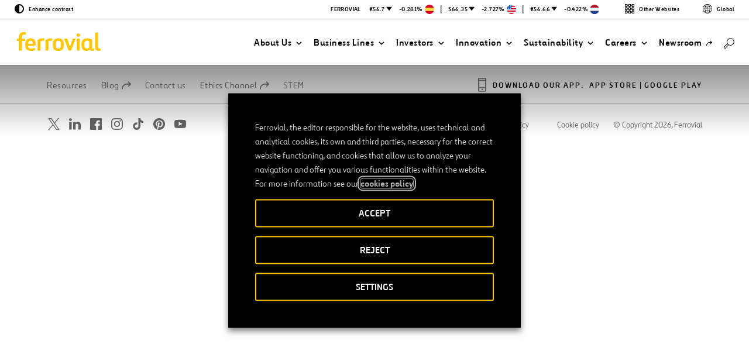

--- FILE ---
content_type: text/html; charset=UTF-8
request_url: https://www.ferrovial.com/en/investor-diary/heathrow-june-2018-investor-report/
body_size: 24872
content:
<!DOCTYPE html>
<html lang="en">
    <head>
        <meta http-equiv="X-UA-Compatible" content="IE=edge">
        <meta charset="UTF-8">
        <meta name="viewport" content="width=device-width, initial-scale=1.0">
        <title>Heathrow - June 2018 Investor Report - Ferrovial</title>
        <link rel="shortcut icon" href="https://www.ferrovial.com/wp-content/themes/global/front/dist/static/favicon/favicon.ico">
        <link rel="apple-touch-icon" href="https://www.ferrovial.com/wp-content/themes/global/front/dist/static/favicon/apple-touch-icon.png">
        <link rel="apple-touch-icon" sizes="57x57" href="https://www.ferrovial.com/wp-content/themes/global/front/dist/static/favicon/apple-touch-icon-57x57.png">
        <link rel="apple-touch-icon" sizes="60x60" href="https://www.ferrovial.com/wp-content/themes/global/front/dist/static/favicon/apple-touch-icon-60x60.png">
        <link rel="apple-touch-icon" sizes="72x72" href="https://www.ferrovial.com/wp-content/themes/global/front/dist/static/favicon/apple-touch-icon-72x72.png">
        <link rel="apple-touch-icon" sizes="76x76" href="https://www.ferrovial.com/wp-content/themes/global/front/dist/static/favicon/apple-touch-icon-76x76.png">
        <link rel="apple-touch-icon" sizes="114x114" href="https://www.ferrovial.com/wp-content/themes/global/front/dist/static/favicon/apple-touch-icon-114x114.png">
        <link rel="apple-touch-icon" sizes="120x120" href="https://www.ferrovial.com/wp-content/themes/global/front/dist/static/favicon/apple-touch-icon-120x120.png">
        <link rel="apple-touch-icon" sizes="144x144" href="https://www.ferrovial.com/wp-content/themes/global/front/dist/static/favicon/apple-touch-icon-144x144.png">
        <link rel="apple-touch-icon" sizes="152x152" href="https://www.ferrovial.com/wp-content/themes/global/front/dist/static/favicon/apple-touch-icon-152x152.png">
        <link rel="icon" sizes="152x152" href="https://www.ferrovial.com/wp-content/themes/global/front/dist/static/favicon/apple-touch-icon-152x152.png">
        <link href="https://www.ferrovial.com/wp-content/themes/global/front/dist/assets/app.css?ver=4.30.10" rel="stylesheet" type="text/css">
        <link rel="preload" as="font" href="https://www.ferrovial.com/wp-content/themes/global/front/dist/static/fonts/ferrovialn-regular-webfont.woff2" type="font/woff2" crossorigin="anonymous">
        <link rel="preload" as="font" href="https://www.ferrovial.com/wp-content/themes/global/front/dist/static/fonts/ferrovialn-regular-webfont.woff" type="font/woff" crossorigin="anonymous">
        <link rel="preload" as="font" href="https://www.ferrovial.com/wp-content/themes/global/front/dist/static/fonts/ferrovialn-bold-webfont.woff2" type="font/woff2" crossorigin="anonymous">
        <link rel="preload" as="font" href="https://www.ferrovial.com/wp-content/themes/global/front/dist/static/fonts/ferrovialn-bold-webfont.woff" type="font/woff" crossorigin="anonymous">
        <style>
            #app[v-cloak] { opacity: 0; }
        </style>
        <script type="text/javascript">
            window.gMapsAPIKey = 'AIzaSyDRZMi8gGAO6AgrziiRk_ZH7t8sq2KYyJ4';
        </script>


        <meta name='robots' content='index, follow, max-image-preview:large, max-snippet:-1, max-video-preview:-1' />
	<style>img:is([sizes="auto" i], [sizes^="auto," i]) { contain-intrinsic-size: 3000px 1500px }</style>
	<link rel="alternate" hreflang="en" href="https://www.ferrovial.com/en/investor-diary/heathrow-june-2018-investor-report/" />
<link rel="alternate" hreflang="x-default" href="https://www.ferrovial.com/en/investor-diary/heathrow-june-2018-investor-report/" />

<!-- Google Tag Manager for WordPress by gtm4wp.com -->
<script data-cfasync="false" data-pagespeed-no-defer>
	var gtm4wp_datalayer_name = "dataLayer";
	var dataLayer = dataLayer || [];
</script>
<!-- End Google Tag Manager for WordPress by gtm4wp.com -->
	<!-- This site is optimized with the Yoast SEO plugin v26.3 - https://yoast.com/wordpress/plugins/seo/ -->
	<link rel="canonical" href="https://www.ferrovial.com/en/investor-diary/heathrow-june-2018-investor-report/" />
	<meta property="og:locale" content="en_US" />
	<meta property="og:type" content="article" />
	<meta property="og:title" content="Heathrow - June 2018 Investor Report - Ferrovial" />
	<meta property="og:url" content="https://www.ferrovial.com/en/investor-diary/heathrow-june-2018-investor-report/" />
	<meta property="og:site_name" content="Ferrovial" />
	<meta property="article:publisher" content="https://www.facebook.com/ferrovial" />
	<meta name="twitter:card" content="summary_large_image" />
	<meta name="twitter:site" content="@ferrovial" />
	<!-- / Yoast SEO plugin. -->


<link rel='stylesheet' id='wp-block-library-css' href='https://www.ferrovial.com/wp-includes/css/dist/block-library/style.min.css?ver=6.8.3' type='text/css' media='all' />
<style id='classic-theme-styles-inline-css' type='text/css'>
/*! This file is auto-generated */
.wp-block-button__link{color:#fff;background-color:#32373c;border-radius:9999px;box-shadow:none;text-decoration:none;padding:calc(.667em + 2px) calc(1.333em + 2px);font-size:1.125em}.wp-block-file__button{background:#32373c;color:#fff;text-decoration:none}
</style>
<style id='global-styles-inline-css' type='text/css'>
:root{--wp--preset--aspect-ratio--square: 1;--wp--preset--aspect-ratio--4-3: 4/3;--wp--preset--aspect-ratio--3-4: 3/4;--wp--preset--aspect-ratio--3-2: 3/2;--wp--preset--aspect-ratio--2-3: 2/3;--wp--preset--aspect-ratio--16-9: 16/9;--wp--preset--aspect-ratio--9-16: 9/16;--wp--preset--color--black: #000000;--wp--preset--color--cyan-bluish-gray: #abb8c3;--wp--preset--color--white: #ffffff;--wp--preset--color--pale-pink: #f78da7;--wp--preset--color--vivid-red: #cf2e2e;--wp--preset--color--luminous-vivid-orange: #ff6900;--wp--preset--color--luminous-vivid-amber: #fcb900;--wp--preset--color--light-green-cyan: #7bdcb5;--wp--preset--color--vivid-green-cyan: #00d084;--wp--preset--color--pale-cyan-blue: #8ed1fc;--wp--preset--color--vivid-cyan-blue: #0693e3;--wp--preset--color--vivid-purple: #9b51e0;--wp--preset--gradient--vivid-cyan-blue-to-vivid-purple: linear-gradient(135deg,rgba(6,147,227,1) 0%,rgb(155,81,224) 100%);--wp--preset--gradient--light-green-cyan-to-vivid-green-cyan: linear-gradient(135deg,rgb(122,220,180) 0%,rgb(0,208,130) 100%);--wp--preset--gradient--luminous-vivid-amber-to-luminous-vivid-orange: linear-gradient(135deg,rgba(252,185,0,1) 0%,rgba(255,105,0,1) 100%);--wp--preset--gradient--luminous-vivid-orange-to-vivid-red: linear-gradient(135deg,rgba(255,105,0,1) 0%,rgb(207,46,46) 100%);--wp--preset--gradient--very-light-gray-to-cyan-bluish-gray: linear-gradient(135deg,rgb(238,238,238) 0%,rgb(169,184,195) 100%);--wp--preset--gradient--cool-to-warm-spectrum: linear-gradient(135deg,rgb(74,234,220) 0%,rgb(151,120,209) 20%,rgb(207,42,186) 40%,rgb(238,44,130) 60%,rgb(251,105,98) 80%,rgb(254,248,76) 100%);--wp--preset--gradient--blush-light-purple: linear-gradient(135deg,rgb(255,206,236) 0%,rgb(152,150,240) 100%);--wp--preset--gradient--blush-bordeaux: linear-gradient(135deg,rgb(254,205,165) 0%,rgb(254,45,45) 50%,rgb(107,0,62) 100%);--wp--preset--gradient--luminous-dusk: linear-gradient(135deg,rgb(255,203,112) 0%,rgb(199,81,192) 50%,rgb(65,88,208) 100%);--wp--preset--gradient--pale-ocean: linear-gradient(135deg,rgb(255,245,203) 0%,rgb(182,227,212) 50%,rgb(51,167,181) 100%);--wp--preset--gradient--electric-grass: linear-gradient(135deg,rgb(202,248,128) 0%,rgb(113,206,126) 100%);--wp--preset--gradient--midnight: linear-gradient(135deg,rgb(2,3,129) 0%,rgb(40,116,252) 100%);--wp--preset--font-size--small: 13px;--wp--preset--font-size--medium: 20px;--wp--preset--font-size--large: 36px;--wp--preset--font-size--x-large: 42px;--wp--preset--spacing--20: 0.44rem;--wp--preset--spacing--30: 0.67rem;--wp--preset--spacing--40: 1rem;--wp--preset--spacing--50: 1.5rem;--wp--preset--spacing--60: 2.25rem;--wp--preset--spacing--70: 3.38rem;--wp--preset--spacing--80: 5.06rem;--wp--preset--shadow--natural: 6px 6px 9px rgba(0, 0, 0, 0.2);--wp--preset--shadow--deep: 12px 12px 50px rgba(0, 0, 0, 0.4);--wp--preset--shadow--sharp: 6px 6px 0px rgba(0, 0, 0, 0.2);--wp--preset--shadow--outlined: 6px 6px 0px -3px rgba(255, 255, 255, 1), 6px 6px rgba(0, 0, 0, 1);--wp--preset--shadow--crisp: 6px 6px 0px rgba(0, 0, 0, 1);}:where(.is-layout-flex){gap: 0.5em;}:where(.is-layout-grid){gap: 0.5em;}body .is-layout-flex{display: flex;}.is-layout-flex{flex-wrap: wrap;align-items: center;}.is-layout-flex > :is(*, div){margin: 0;}body .is-layout-grid{display: grid;}.is-layout-grid > :is(*, div){margin: 0;}:where(.wp-block-columns.is-layout-flex){gap: 2em;}:where(.wp-block-columns.is-layout-grid){gap: 2em;}:where(.wp-block-post-template.is-layout-flex){gap: 1.25em;}:where(.wp-block-post-template.is-layout-grid){gap: 1.25em;}.has-black-color{color: var(--wp--preset--color--black) !important;}.has-cyan-bluish-gray-color{color: var(--wp--preset--color--cyan-bluish-gray) !important;}.has-white-color{color: var(--wp--preset--color--white) !important;}.has-pale-pink-color{color: var(--wp--preset--color--pale-pink) !important;}.has-vivid-red-color{color: var(--wp--preset--color--vivid-red) !important;}.has-luminous-vivid-orange-color{color: var(--wp--preset--color--luminous-vivid-orange) !important;}.has-luminous-vivid-amber-color{color: var(--wp--preset--color--luminous-vivid-amber) !important;}.has-light-green-cyan-color{color: var(--wp--preset--color--light-green-cyan) !important;}.has-vivid-green-cyan-color{color: var(--wp--preset--color--vivid-green-cyan) !important;}.has-pale-cyan-blue-color{color: var(--wp--preset--color--pale-cyan-blue) !important;}.has-vivid-cyan-blue-color{color: var(--wp--preset--color--vivid-cyan-blue) !important;}.has-vivid-purple-color{color: var(--wp--preset--color--vivid-purple) !important;}.has-black-background-color{background-color: var(--wp--preset--color--black) !important;}.has-cyan-bluish-gray-background-color{background-color: var(--wp--preset--color--cyan-bluish-gray) !important;}.has-white-background-color{background-color: var(--wp--preset--color--white) !important;}.has-pale-pink-background-color{background-color: var(--wp--preset--color--pale-pink) !important;}.has-vivid-red-background-color{background-color: var(--wp--preset--color--vivid-red) !important;}.has-luminous-vivid-orange-background-color{background-color: var(--wp--preset--color--luminous-vivid-orange) !important;}.has-luminous-vivid-amber-background-color{background-color: var(--wp--preset--color--luminous-vivid-amber) !important;}.has-light-green-cyan-background-color{background-color: var(--wp--preset--color--light-green-cyan) !important;}.has-vivid-green-cyan-background-color{background-color: var(--wp--preset--color--vivid-green-cyan) !important;}.has-pale-cyan-blue-background-color{background-color: var(--wp--preset--color--pale-cyan-blue) !important;}.has-vivid-cyan-blue-background-color{background-color: var(--wp--preset--color--vivid-cyan-blue) !important;}.has-vivid-purple-background-color{background-color: var(--wp--preset--color--vivid-purple) !important;}.has-black-border-color{border-color: var(--wp--preset--color--black) !important;}.has-cyan-bluish-gray-border-color{border-color: var(--wp--preset--color--cyan-bluish-gray) !important;}.has-white-border-color{border-color: var(--wp--preset--color--white) !important;}.has-pale-pink-border-color{border-color: var(--wp--preset--color--pale-pink) !important;}.has-vivid-red-border-color{border-color: var(--wp--preset--color--vivid-red) !important;}.has-luminous-vivid-orange-border-color{border-color: var(--wp--preset--color--luminous-vivid-orange) !important;}.has-luminous-vivid-amber-border-color{border-color: var(--wp--preset--color--luminous-vivid-amber) !important;}.has-light-green-cyan-border-color{border-color: var(--wp--preset--color--light-green-cyan) !important;}.has-vivid-green-cyan-border-color{border-color: var(--wp--preset--color--vivid-green-cyan) !important;}.has-pale-cyan-blue-border-color{border-color: var(--wp--preset--color--pale-cyan-blue) !important;}.has-vivid-cyan-blue-border-color{border-color: var(--wp--preset--color--vivid-cyan-blue) !important;}.has-vivid-purple-border-color{border-color: var(--wp--preset--color--vivid-purple) !important;}.has-vivid-cyan-blue-to-vivid-purple-gradient-background{background: var(--wp--preset--gradient--vivid-cyan-blue-to-vivid-purple) !important;}.has-light-green-cyan-to-vivid-green-cyan-gradient-background{background: var(--wp--preset--gradient--light-green-cyan-to-vivid-green-cyan) !important;}.has-luminous-vivid-amber-to-luminous-vivid-orange-gradient-background{background: var(--wp--preset--gradient--luminous-vivid-amber-to-luminous-vivid-orange) !important;}.has-luminous-vivid-orange-to-vivid-red-gradient-background{background: var(--wp--preset--gradient--luminous-vivid-orange-to-vivid-red) !important;}.has-very-light-gray-to-cyan-bluish-gray-gradient-background{background: var(--wp--preset--gradient--very-light-gray-to-cyan-bluish-gray) !important;}.has-cool-to-warm-spectrum-gradient-background{background: var(--wp--preset--gradient--cool-to-warm-spectrum) !important;}.has-blush-light-purple-gradient-background{background: var(--wp--preset--gradient--blush-light-purple) !important;}.has-blush-bordeaux-gradient-background{background: var(--wp--preset--gradient--blush-bordeaux) !important;}.has-luminous-dusk-gradient-background{background: var(--wp--preset--gradient--luminous-dusk) !important;}.has-pale-ocean-gradient-background{background: var(--wp--preset--gradient--pale-ocean) !important;}.has-electric-grass-gradient-background{background: var(--wp--preset--gradient--electric-grass) !important;}.has-midnight-gradient-background{background: var(--wp--preset--gradient--midnight) !important;}.has-small-font-size{font-size: var(--wp--preset--font-size--small) !important;}.has-medium-font-size{font-size: var(--wp--preset--font-size--medium) !important;}.has-large-font-size{font-size: var(--wp--preset--font-size--large) !important;}.has-x-large-font-size{font-size: var(--wp--preset--font-size--x-large) !important;}
:where(.wp-block-post-template.is-layout-flex){gap: 1.25em;}:where(.wp-block-post-template.is-layout-grid){gap: 1.25em;}
:where(.wp-block-columns.is-layout-flex){gap: 2em;}:where(.wp-block-columns.is-layout-grid){gap: 2em;}
:root :where(.wp-block-pullquote){font-size: 1.5em;line-height: 1.6;}
</style>
<style id='age-gate-custom-inline-css' type='text/css'>
:root{--ag-background-image-position: center center;--ag-background-image-opacity: 1;--ag-form-background: rgba(255,255,255,1);--ag-text-color: #000000;--ag-blur: 5px;}
</style>
<link rel='stylesheet' id='age-gate-css' href='https://www.ferrovial.com/wp-content/plugins/age-gate/dist/main.css?ver=3.7.2' type='text/css' media='all' />
<style id='age-gate-options-inline-css' type='text/css'>
:root{--ag-background-image-position: center center;--ag-background-image-opacity: 1;--ag-form-background: rgba(255,255,255,1);--ag-text-color: #000000;--ag-blur: 5px;}
</style>
<link rel='stylesheet' id='babel-newsroom-app-integration-front-css' href='https://www.ferrovial.com/wp-content/plugins/babel-newsroom-app-integration//public/css/styles.css?ver=1.0.2' type='text/css' media='all' />
<link rel='stylesheet' id='babel-popup-consent-front-css' href='https://www.ferrovial.com/wp-content/plugins/babel-popup-consent/public/css/styles.css?ver=1.0.7' type='text/css' media='all' />
<link rel='stylesheet' id='contact-form-7-css' href='https://www.ferrovial.com/wp-content/plugins/contact-form-7/includes/css/styles.css?ver=6.1.3' type='text/css' media='all' />
<link rel='stylesheet' id='workday-css' href='https://www.ferrovial.com/wp-content/plugins/workday/public/css/workday-public.css?ver=1.9.4' type='text/css' media='all' />
<link rel='stylesheet' id='gdpr-cookie-theme-css' href='https://www.ferrovial.com/wp-content/themes/global/theme_core/css/gdpr-cookie.css?ver=4.30.10' type='text/css' media='all' />
<link rel='stylesheet' id='cookie-law-info-css' href='https://www.ferrovial.com/wp-content/plugins/webtoffee-gdpr-cookie-consent/public/css/cookie-law-info-public.css?ver=2.6.6' type='text/css' media='all' />
<link rel='stylesheet' id='cookie-law-info-gdpr-css' href='https://www.ferrovial.com/wp-content/plugins/webtoffee-gdpr-cookie-consent/public/css/cookie-law-info-gdpr.css?ver=2.6.6' type='text/css' media='all' />
<style id='cookie-law-info-gdpr-inline-css' type='text/css'>
.cli-modal-content, .cli-tab-content { background-color: #ffffff; }.cli-privacy-content-text, .cli-modal .cli-modal-dialog, .cli-tab-container p, a.cli-privacy-readmore { color: #000000; }.cli-tab-header { background-color: #f2f2f2; }.cli-tab-header, .cli-tab-header a.cli-nav-link,span.cli-necessary-caption,.cli-switch .cli-slider:after { color: #000000; }.cli-switch .cli-slider:before { background-color: #ffffff; }.cli-switch input:checked + .cli-slider:before { background-color: #ffffff; }.cli-switch .cli-slider { background-color: #e3e1e8; }.cli-switch input:checked + .cli-slider { background-color: #28a745; }.cli-modal-close svg { fill: #000000; }.cli-tab-footer .wt-cli-privacy-accept-all-btn { background-color: #00acad; color: #ffffff}.cli-tab-footer .wt-cli-privacy-accept-btn { background-color: #00acad; color: #ffffff}.cli-tab-header a:before{ border-right: 1px solid #000000; border-bottom: 1px solid #000000; }
</style>
<script type="text/javascript" id="wpml-cookie-js-extra">
/* <![CDATA[ */
var wpml_cookies = {"wp-wpml_current_language":{"value":"en","expires":1,"path":"\/"}};
var wpml_cookies = {"wp-wpml_current_language":{"value":"en","expires":1,"path":"\/"}};
/* ]]> */
</script>
<script type="text/javascript" src="https://www.ferrovial.com/wp-content/plugins/sitepress-multilingual-cms/res/js/cookies/language-cookie.js?ver=482900" id="wpml-cookie-js" defer="defer" data-wp-strategy="defer"></script>
<script type="text/javascript" src="https://www.ferrovial.com/wp-includes/js/jquery/jquery.min.js?ver=3.7.1" id="jquery-core-js"></script>
<script type="text/javascript" src="https://www.ferrovial.com/wp-includes/js/jquery/jquery-migrate.min.js?ver=3.4.1" id="jquery-migrate-js"></script>
<script type="text/javascript" src="https://www.ferrovial.com/wp-content/plugins/workday/public/js/workday-public.js?ver=1.9.4" id="workday-js"></script>
<script type="text/javascript" id="cookie-law-info-js-extra">
/* <![CDATA[ */
var Cli_Data = {"nn_cookie_ids":["lms_ads","_hjIncludedInSessionSample","_hjIncludedInPageviewSample","_hjLocalStorageTest","_hjCachedUserAttributes","_hjUserAttributesHash","_hjClosedSurveyInvites","dtCookie","YTC","gen.sig","gen.lang","gen","_uetvid","_uetsid","_gat_UA-141180000-1","_csrf","wfeSessionId","walley_gid","walley","vuid","UIDR","uid","sp_t","sp_landing","sessionIndex","sessionActive","RedirectToADAL","PHPSESSID","personalization_id","MUID","MR2","MR","mid","ig_did","everest_g_v2","et-a1","csrftoken","ai_session","_gcl_au","_gat_UA-70491628-1","_gat_UA-58630905-1","_gat_UA-20934186-10","_gat_gtag_UA_5784146_31","_gat","test_cookie","_hjAbsoluteSessionInProgress","_hjTLDTest","_hjRecordingLastActivity","_hjid","_hjShownFeedbackMessage","_hjMinimizedPolls","_hjDonePolls","fr","_smvs","_gid","_gat_UA-5826449-38","_ga","_fbp","smOViewsPopCap","SMCNTCTGS","SMOPTST","smrcrsaved","smwp","smvr","smg","smform","Smevent","smclient","smuuid","apbct_visible_fields_count","apbct_visible_fields","ct_pointer_data","ct_timezone","ct_fkp_timestamp","ct_ps_timestamp","ct_checkjs","lumesse_language","NID","IDE","VISITOR_INFO1_LIVE","YSC","GPS"],"non_necessary_cookies":{"necessary":["PHPSESSID","csrftoken","cookielawinfo-checkbox-language","cookielawinfo-checkbox-analytics","cookielawinfo-checkbox-advertisement","cookielawinfo-checkbox-analytics","cookielawinfo-checkbox-advertisement"],"analytics":["_hjIncludedInSessionSample","_hjIncludedInPageviewSample","_hjLocalStorageTest","_hjCachedUserAttributes","_hjUserAttributesHash","_hjClosedSurveyInvites","dtCookie","_uetvid","_uetsid","_gat_UA-141180000-1","_csrf","MR","_gcl_au","_gat_UA-70491628-1","_gat_UA-58630905-1","_gat_UA-20934186-10","_gat_gtag_UA_5784146_31","_gat","test_cookie","_hjAbsoluteSessionInProgress","_hjTLDTest","_hjRecordingLastActivity","_hjid","_hjShownFeedbackMessage","_hjMinimizedPolls","_hjDonePolls","_smvs","_gid","_gat_UA-5826449-38","_ga","smOViewsPopCap","SMCNTCTGS","SMOPTST","smrcrsaved","smg","smvr","smwp","Smevent","smform","Smuuid","smrcrsaved","smOViewsPopCap","SMCNTCTGS","SMOPTST","smg","smvr","smwp","Smevent","smform","Smuuid","SMCNTCTGS","SMOPTST","smwp","smrcrsaved","smOViewsPopCap","smform","smg","smvr","Smuuid","Smevent","SMOPTST","smOViewsPopCap","SMCNTCTGS","smwp","smrcrsaved","smform","smg","smvr","Smuuid","smclient","Smevent","SMCNTCTGS","SMOPTST","smrcrsaved","smOViewsPopCap","smg","smvr","smwp","Smevent","smform","Smuuid","SMCNTCTGS","SMOPTST","smwp","smrcrsaved","smOViewsPopCap","Smevent","smform","smg","smvr","Smuuid","smclient","smOViewsPopCap","SMCNTCTGS","SMOPTST","smvr","smwp","smrcrsaved","smform","smg","smuuid","smclient","Smevent","_ga","_gid","SMOPTST","smrcrsaved","smOViewsPopCap","SMCNTCTGS","smwp","smclient","Smevent","smform","apbct_visible_fields_count","ct_ps_timestamp","ct_fkp_timestamp","ct_timezone","ct_pointer_data","apbct_visible_fields","lumesse_language","ct_checkjs","GPS"],"advertisement":["lms_ads","uid","personalization_id","MUID","mid","everest_g_v2","fr","_fbp","fr","IDE","NID","VISITOR_INFO1_LIVE","YSC"]},"cookielist":{"necessary":{"id":7756,"status":true,"priority":0,"title":"Necessary","strict":true,"default_state":false,"ccpa_optout":false,"loadonstart":false},"analytics":{"id":7762,"status":true,"priority":0,"title":"Measurement","strict":false,"default_state":false,"ccpa_optout":false,"loadonstart":false},"advertisement":{"id":7763,"status":true,"priority":0,"title":"Personalization","strict":false,"default_state":false,"ccpa_optout":false,"loadonstart":false}},"ajax_url":"https:\/\/www.ferrovial.com\/wp-admin\/admin-ajax.php","current_lang":"en","security":"7ddea9701f","eu_countries":["GB"],"geoIP":"disabled","use_custom_geolocation_api":"","custom_geolocation_api":"https:\/\/geoip.cookieyes.com\/geoip\/checker\/result.php","consentVersion":"1","strictlyEnabled":["necessary","obligatoire"],"cookieDomain":"","privacy_length":"250","ccpaEnabled":"","ccpaRegionBased":"","ccpaBarEnabled":"","ccpaType":"gdpr","triggerDomRefresh":"","secure_cookies":""};
var log_object = {"ajax_url":"https:\/\/www.ferrovial.com\/wp-admin\/admin-ajax.php"};
/* ]]> */
</script>
<script type="text/javascript" src="https://www.ferrovial.com/wp-content/plugins/webtoffee-gdpr-cookie-consent/public/js/cookie-law-info-public.js?ver=2.6.6" id="cookie-law-info-js"></script>
<link rel="https://api.w.org/" href="https://www.ferrovial.com/en/wp-json/" /><link rel="alternate" title="JSON" type="application/json" href="https://www.ferrovial.com/en/wp-json/wp/v2/event/184167" /><link rel="EditURI" type="application/rsd+xml" title="RSD" href="https://www.ferrovial.com/xmlrpc.php?rsd" />
<link rel='shortlink' href='https://www.ferrovial.com/en/?p=184167' />
<link rel="alternate" title="oEmbed (JSON)" type="application/json+oembed" href="https://www.ferrovial.com/en/wp-json/oembed/1.0/embed?url=https%3A%2F%2Fwww.ferrovial.com%2Fen%2Finvestor-diary%2Fheathrow-june-2018-investor-report%2F" />
<link rel="alternate" title="oEmbed (XML)" type="text/xml+oembed" href="https://www.ferrovial.com/en/wp-json/oembed/1.0/embed?url=https%3A%2F%2Fwww.ferrovial.com%2Fen%2Finvestor-diary%2Fheathrow-june-2018-investor-report%2F&#038;format=xml" />
<meta name="generator" content="WPML ver:4.8.2 stt:83,1,77,79,81,82,41,80,2;" />
<meta name="facebook-domain-verification" content="ulkfs9ljirlb1fswiycmsznj8wiqlz" />
<meta name="msvalidate.01" content="83ADB9D3DB576F19BA32F6FB67BDC602" /><!-- breadcrumb Schema optimized by Schema Pro --><script type="application/ld+json">{"@context":"https:\/\/schema.org","@type":"BreadcrumbList","itemListElement":[{"@type":"ListItem","position":1,"item":{"@id":"https:\/\/www.ferrovial.com\/en\/","name":"Home"}},{"@type":"ListItem","position":2,"item":{"@id":"https:\/\/www.ferrovial.com\/en\/investor-diary\/heathrow-june-2018-investor-report\/","name":"Heathrow &#8211; June 2018 Investor Report"}}]}</script><!-- / breadcrumb Schema optimized by Schema Pro -->
<!-- Google Tag Manager for WordPress by gtm4wp.com -->
<!-- GTM Container placement set to manual -->
<script data-cfasync="false" data-pagespeed-no-defer type="text/javascript">
	var dataLayer_content = {"pagePostType":"event","pagePostType2":"single-event","pageCategory":["investor-relations"]};
	dataLayer.push( dataLayer_content );
</script>
<script data-cfasync="false" data-pagespeed-no-defer type="text/plain" data-cli-class="cli-blocker-script" data-cli-label="Google Tag Manager"  data-cli-script-type="analytics" data-cli-block="true" data-cli-block-if-ccpa-optout="false" data-cli-element-position="head">
(function(w,d,s,l,i){w[l]=w[l]||[];w[l].push({'gtm.start':
new Date().getTime(),event:'gtm.js'});var f=d.getElementsByTagName(s)[0],
j=d.createElement(s),dl=l!='dataLayer'?'&l='+l:'';j.async=true;j.src=
'//www.googletagmanager.com/gtm.js?id='+i+dl;f.parentNode.insertBefore(j,f);
})(window,document,'script','dataLayer','GTM-T584CR');
</script>
<!-- End Google Tag Manager for WordPress by gtm4wp.com -->			<style id="wpsp-style-frontend"></style>
					<style type="text/css" id="wp-custom-css">
			/** AGE GATE **/
.age-gate-form, .age-gate__form {
    font-family: Ferrovial New;
    }

    p.age-gate__challenge {
    MARGIN-BOTTOM: 21PX;
	}

	button.age-gate-button:active, button.age-gate-button:focus, button.age-gate-button:hover, button.age-gate-submit-no:active, button.age-gate-submit-no:focus, button.age-gate-submit-no:hover, button.age-gate-submit-yes:active, button.age-gate-submit-yes:focus, button.age-gate-submit-yes:hover, button.age-gate__button:active, button.age-gate__button:focus, button.age-gate__button:hover, button.age-gate__submit--no:active, button.age-gate__submit--no:focus, button.age-gate__submit--no:hover, button.age-gate__submit--yes:active, button.age-gate__submit--yes:focus, button.age-gate__submit--yes:hover
	{
		    background-color: #ffc700;
		    color: var(--ag-button-color-text-hover,#000);

	}

	button.age-gate-button, button.age-gate-submit-no, button.age-gate-submit-yes, button.age-gate__button, button.age-gate__submit--no, button.age-gate__submit--yes{

			background-color: #ffc700;
		    color: var(--ag-button-color-text-hover,#000);

	}

.age-gate {
	max-width: 60%;
}

@media (max-width: 768px) {
	.age-gate {
		max-width: 75%;
	}
}
/** END AGE GATE **/

/** HERO BRAND TITLE **/
.m-hero__section__content__header__title span[data-v-2cf77f2e] {
	min-height: 11rem;
}
/** END HERO BRAND TITLE **/


/** FORM MAILJET ALUMNI */
.iframe-mailjet-form-alumni {
	height: 1350px; 
	border: 0; 
	width: 600px; 
	margin: 0 auto; 
	display: block;
}
@media (max-width: 768px) {
	.iframe-mailjet-form-alumni {
		max-width: 95%;
	}
}		</style>
		    </head>
    <body class="wp-singular event-template-default single single-event postid-184167 wp-embed-responsive wp-theme-global wp-schema-pro-2.10.4">
        
<!-- GTM Container placement set to manual -->
<!-- Google Tag Manager (noscript) -->
				<noscript><iframe data-cli-class="cli-blocker-script" data-cli-label="Google Tag Manager"  data-cli-script-type="analytics" data-cli-block="true" data-cli-block-if-ccpa-optout="false" data-cli-element-position="body" data-cli-placeholder="Accept &lt;a class=&quot;cli_manage_current_consent&quot; tabindex=&quot;0&quot;&gt;Measurement&lt;/a&gt; cookies to view the content." data-cli-src="https://www.googletagmanager.com/ns.html?id=GTM-T584CR" height="0" width="0" style="display:none;visibility:hidden" aria-hidden="true"></iframe></noscript>
<!-- End Google Tag Manager (noscript) -->        <div id="app" v-cloak>
            
            <m-header fixed='true' title='Back to home' overlap='false' :translations='{
            &quot;goto&quot;:&quot;Go to&quot;,
            &quot;external&quot;:&quot;Open in a new tab&quot;,
            &quot;contrast&quot;:&quot;Enhance contrast&quot;,
            &quot;revertcontrast&quot;:&quot;Disable contrast&quot;,
            &quot;globalsearch&quot;:&quot;search&quot;
        }'>
                                    <div slot="logo" role="heading" aria-level="1">
                        <a href='https://www.ferrovial.com/en/' title='Back to home'>
                            <span>ferrovial</span>
                            <c-icon icon="logo" size="free">
                            </c-icon>
                        </a>
                    </div>
                                
    <ul slot="topbar">
        <li>Enhance contrast</li>
                    <li>Skip to content</li>
            <li>Other Websites</li>
                <li>Global</li>
    </ul>
    
    
            <div slot="subcontent">
            <p>Each project and asset is legally independent and has its own managers.</p>
        </div>
        

    <div slot="brands" close-label="X Close brands">                <div>Find out the Company's Websites</div>
                <ul>
                                                    <li>
                                    <h3 data-icon="roads">Highways</h3>
                                                                            <ul>
                                                                                                    <li>
                                                            <a href="https://www.ferrovial.com/en/cintra/" title="Cintra">Cintra</a>
                                                        </li>
                                                                                            </ul>
                                                                                                                            <h4>Highways Websites</h4>
                                                                                                    <ul>
                                                                                                                            <li>
                                                                        <a href="https://www.407etr.com/en/index.html" target='_blank' title="407 ETR">407 ETR</a>
                                                                    </li>
                                                                                                                                    <li>
                                                                        <a href="http://www.407eastphase1.ca/" target='_blank' title="407 EDG">407 EDG</a>
                                                                    </li>
                                                                                                                                    <li>
                                                                        <a href="http://www.407eastphase2.ca/" target='_blank' title="407 East Phase 2">407 East Phase 2</a>
                                                                    </li>
                                                                                                                                    <li>
                                                                        <a href="https://www.texpresslanes.com/" target='_blank' title="LBJ Texpress">LBJ Texpress</a>
                                                                    </li>
                                                                                                                                    <li>
                                                                        <a href="https://www.texpresslanes.com/" target='_blank' title="NTE Texpress">NTE Texpress</a>
                                                                    </li>
                                                                                                                                    <li>
                                                                        <a href="https://www.texpresslanes.com/" target='_blank' title="NTE35W">NTE35W</a>
                                                                    </li>
                                                                                                                                    <li>
                                                                        <a href="https://www.i77express.com/" target='_blank' title="I77 Express">I77 Express</a>
                                                                    </li>
                                                                                                                                    <li>
                                                                        <a href="http://66expresslanes.org/" target='_blank' title="I66">I66</a>
                                                                    </li>
                                                                                                                                    <li>
                                                                        <a href="https://netflowjv.com.au/" target='_blank' title="WRU">WRU</a>
                                                                    </li>
                                                                                                                                    <li>
                                                                        <a href="http://rutadelcacao.com.co/" target='_blank' title="Ruta del Cacao">Ruta del Cacao</a>
                                                                    </li>
                                                                                                                                    <li>
                                                                        <a href="http://www.d4r7.com/" target='_blank' title="D4R7">D4R7</a>
                                                                    </li>
                                                                                                                    </ul>
                                                                                </li>
                                                            <li>
                                    <h3 data-icon="airports">Airports</h3>
                                                                            <ul>
                                                                                                    <li>
                                                            <a href="https://www.ferrovial.com/en/f-airports/" title="Ferrovial Airports">Ferrovial Airports</a>
                                                        </li>
                                                                                            </ul>
                                                                                                        </li>
                                                            <li>
                                    <h3 data-icon="construction">Construction</h3>
                                                                            <ul>
                                                                                                    <li>
                                                            <a href="https://www.ferrovial.com/en/f-construction/" title="Ferrovial Construction">Ferrovial Construction</a>
                                                        </li>
                                                                                            </ul>
                                                                                                                            <ul>
                                                                                                                            <li>
                                                                        <a href="https://www.ferrovial.com/en/cadagua/"  title="Cadagua">Cadagua</a>
                                                                    </li>
                                                                                                                                    <li>
                                                                        <a href="https://www.ferrovial.com/en/ditecpesa/"  title="Ditecpesa">Ditecpesa</a>
                                                                    </li>
                                                                                                                                    <li>
                                                                        <a href="https://www.ferrovial.com/en/edytesa/"  title="Edytesa">Edytesa</a>
                                                                    </li>
                                                                                                                                    <li>
                                                                        <a href="https://www.ferrovial.com/en/tecpresa/"  title="Tecpresa">Tecpresa</a>
                                                                    </li>
                                                                                                                                    <li>
                                                                        <a href="https://www.ferrovial.com/en/ferconsa/" target='_blank' title="Ferconsa">Ferconsa</a>
                                                                    </li>
                                                                                                                                    <li>
                                                                        <a href="https://www.ferrovial.com/en-us/webber/" target='_blank' title="Webber">Webber</a>
                                                                    </li>
                                                                                                                                    <li>
                                                                        <a href="https://www.ferrovial.com/en/budimex/"  title="Budimex">Budimex</a>
                                                                    </li>
                                                                                                                    </ul>
                                                                                </li>
                                                            <li>
                                    <h3 data-icon="utilities">Energy</h3>
                                                                            <ul>
                                                                                                    <li>
                                                            <a href="https://www.ferrovial.com/en/ferrovial-energy/" title="Ferrovial Energy">Ferrovial Energy</a>
                                                        </li>
                                                                                            </ul>
                                                                                                                            <ul>
                                                                                                                            <li>
                                                                        <a href="https://www.ferrovial.com/en/siemsa/"  title="Siemsa">Siemsa</a>
                                                                    </li>
                                                                                                                    </ul>
                                                                                </li>
                                            </ul>
            </div>    <div slot="global" close-label="Close menu">
        <div>Select your country</div>
        <ul>
                                        <li><a data-lang="en-au" href="https://www.ferrovial.com/en-au/" title="Australia">Australia</a></li>
                                                    <li><a data-lang="en-ca" href="https://www.ferrovial.com/en-ca/" title="Canada">Canada</a></li>
                                                    <li><a data-lang="es-es" href="https://www.ferrovial.com/es-es/" title="España">España</a></li>
                                                    <li><a data-lang="es-la" href="https://www.ferrovial.com/es-la/" title="Latinoamérica">Latinoamérica</a></li>
                                                    <li><a data-lang="pl" href="https://www.ferrovial.com/pl/" title="Polska">Polska</a></li>
                                                    <li><a data-lang="en-gb" href="https://www.ferrovial.com/en-gb/" title="United Kingdom">United Kingdom</a></li>
                                                    <li><a data-lang="en-us" href="https://www.ferrovial.com/en-us/" title="United States">United States</a></li>
                                                    <li><a data-lang="es" href="https://www.ferrovial.com/es/" title="Global [Español]">Global [Español]</a></li>
                                                    <li><a data-lang="en" href="https://www.ferrovial.com/en/investor-diary/heathrow-june-2018-investor-report/" title="Global [English]">Global [English]</a></li>
                                </ul>
    </div>
                            <nav slot="menu" search-label="Search">
                <ul>
                                                    <li close-label="Close menu">
                                                                            <a class="m-header__desktop__right-content__menu--nolink" tabindex="0" data-original-title="About Us" href="https://www.ferrovial.com/en/company/" role="button" aria-haspopup="true" aria-expanded="false" data-active="false">About Us</a>
                                                                                                                        <ul>
                                                                                                                        <li>
                                                                        <a href='https://www.ferrovial.com/en/company/about-us/' title='Our Company' tabactive='true'>Our Company</a>
                                                                        <ul>
                                                                                                                                    <li>
                                                                        <a href='https://www.ferrovial.com/en/company/about-us/chairman/' title='Chairman'>Chairman</a>
                                                                    </li>
                                                                                                                                        <li>
                                                                        <a href='https://www.ferrovial.com/en/company/about-us/board-of-directors/' title='Board of Directors'>Board of Directors</a>
                                                                    </li>
                                                                                                                                        <li>
                                                                        <a href='https://www.ferrovial.com/en/company/about-us/management-committee/' title='Management Committee'>Management Committee</a>
                                                                    </li>
                                                                                                                                            </ul>
                                                                    </li>
                                                                                                                                    <li>
                                                                        <a href='https://www.ferrovial.com/en/company/purpose-vision-and-values/' title='Purpose and Values'>Purpose and Values</a>
                                                                        <ul>
                                                                                                                                    <li>
                                                                        <a href='https://www.ferrovial.com/en/company/purpose-vision-and-values/' title='Purpose and Values'>Purpose and Values</a>
                                                                    </li>
                                                                                                                                            </ul>
                                                                    </li>
                                                                                                                                    <li>
                                                                        <a href='https://www.ferrovial.com/en/company/history/' title='History'>History</a>
                                                                        <ul>
                                                                                                                                    <li>
                                                                        <a href='https://www.ferrovial.com/en/company/history/' title='History'>History</a>
                                                                    </li>
                                                                                                                                            </ul>
                                                                    </li>
                                                                                                                                    <li>
                                                                        <a href='https://www.ferrovial.com/en/company/awards/' title='Awards and Recognitions'>Awards and Recognitions</a>
                                                                        <ul>
                                                                                                                                    <li>
                                                                        <a href='https://www.ferrovial.com/en/company/awards/' title='Awards and Recognitions'>Awards and Recognitions</a>
                                                                    </li>
                                                                                                                                            </ul>
                                                                    </li>
                                                                                                                </ul>
                                                                                            <dl data-mobile-link="Explore" data-mobile-link-url="https://static.ferrovial.com/wp-content/uploads/2025/10/03094745/ferrovial-enduring-growth.pdf">
                                                                                                            <dt>Find out more about our strategy </dt>
                                                                                                        <dd>
                                                                                                                <ul>
                                                                                                                                        <li>
                                                                                <img src="https://static.ferrovial.com/wp-content/uploads/2020/11/09160201/59-autopista-north-tarrant-express-texas-estados-unidos-320x180.png" alt="">
                                                                                <a href="https://static.ferrovial.com/wp-content/uploads/2025/10/03094745/ferrovial-enduring-growth.pdf" target="_blank" title="Enduring Growth">Enduring Growth</a>
                                                                            </li>
                                                                                                                                </ul>
                                                    </dd>
                                                </dl>
                                                                            </li>
                                                            <li close-label="Close menu">
                                                                            <a class="m-header__desktop__right-content__menu--nolink" tabindex="0" data-original-title="Business Lines" href="https://www.ferrovial.com/en/business-lines/" role="button" aria-haspopup="true" aria-expanded="false" data-active="false">Business Lines</a>
                                                                                                                        <ul>
                                                                                                                        <li>
                                                                        <a href='https://www.ferrovial.com/en/business-lines/highways/' title='Highways'>Highways</a>
                                                                    </li>
                                                                                                                                        <li>
                                                                        <a href='https://www.ferrovial.com/en/business-lines/airports/' title='Airports'>Airports</a>
                                                                    </li>
                                                                                                                                        <li>
                                                                        <a href='https://www.ferrovial.com/en/business-lines/construction/' title='Construction'>Construction</a>
                                                                    </li>
                                                                                                                                        <li>
                                                                        <a href='https://www.ferrovial.com/en/business-lines/energy/' title='Energy'>Energy</a>
                                                                    </li>
                                                                                                                                        <li>
                                                                        <a href='https://www.ferrovial.com/en/business-lines/projects/' title='Projects'>Projects</a>
                                                                    </li>
                                                                                                                    </ul>
                                                                                            <dl data-mobile-link="Explore" data-mobile-link-url="https://www.ferrovial.com/en/business-lines/projects/">
                                                                                                            <dt>For a world on the move</dt>
                                                                                                        <dd>
                                                                                                                <ul>
                                                                                                                                        <li>
                                                                                <img src="https://static.ferrovial.com/wp-content/uploads/2019/11/13132123/construction-toowoomba-highway-in-queensland-australia-180x320.jpg" alt="">
                                                                                <a href="https://www.ferrovial.com/en/business-lines/projects/" target="_blank" title="Learn more about our projects">Learn more about our projects</a>
                                                                            </li>
                                                                                                                                                    <li>
                                                                                <img src="https://static.ferrovial.com/wp-content/uploads/2022/07/12172256/autopista-canada-407-etr-1-180x320.jpg" alt="">
                                                                                <a href="https://www.ferrovial.com/en/company/" target="_blank" title="Learn more about our company">Learn more about our company</a>
                                                                            </li>
                                                                                                                                </ul>
                                                    </dd>
                                                </dl>
                                                                            </li>
                                                            <li close-label="Close menu">
                                                                            <a class="m-header__desktop__right-content__menu--nolink" tabindex="0" data-original-title="Investors" href="https://www.ferrovial.com/en/ir-shareholders/" role="button" aria-haspopup="true" aria-expanded="false" data-active="false">Investors</a>
                                                                                                                        <ul>
                                                                                                                        <li>
                                                                        <a href='https://www.ferrovial.com/en/ir-shareholders/events-and-presentations/' title='Events &amp; Presentations' tabactive='true'>Events &amp; Presentations</a>
                                                                        <ul>
                                                                                                                                    <li>
                                                                        <a href='https://www.ferrovial.com/en/ir-shareholders/stock-information/investor-diary/' title='Events'>Events</a>
                                                                    </li>
                                                                                                                                        <li>
                                                                        <a href='https://www.ferrovial.com/en/ir-shareholders/financial-information/investors-presentations/' title='Presentations'>Presentations</a>
                                                                    </li>
                                                                                                                                            </ul>
                                                                    </li>
                                                                                                                                    <li>
                                                                        <a href='https://www.ferrovial.com/en/ir-shareholders/stock-information/' title='Stock Information'>Stock Information</a>
                                                                        <ul>
                                                                                                                                    <li>
                                                                        <a href='https://www.ferrovial.com/en/ir-shareholders/stock-information/capital/' title='Stock and Share Capital'>Stock and Share Capital</a>
                                                                    </li>
                                                                                                                                        <li>
                                                                        <a href='https://www.ferrovial.com/en/ir-shareholders/stock-information/shareholder-remuneration/' title='Shareholder Distribution'>Shareholder Distribution</a>
                                                                    </li>
                                                                                                                                        <li>
                                                                        <a href='https://www.ferrovial.com/en/ir-shareholders/stock-information/analyst-coverage/' title='Analyst Coverage'>Analyst Coverage</a>
                                                                    </li>
                                                                                                                                        <li>
                                                                        <a href='https://www.ferrovial.com/en/ir-shareholders/stock-information/debt-issuances-rating/' title='Debt Issuances &amp; Rating'>Debt Issuances & Rating</a>
                                                                    </li>
                                                                                                                                            </ul>
                                                                    </li>
                                                                                                                                    <li>
                                                                        <a href='https://www.ferrovial.com/en/ir-shareholders/financial-information/' title='Financial Information'>Financial Information</a>
                                                                        <ul>
                                                                                                                                    <li>
                                                                        <a href='https://www.ferrovial.com/en/ir-shareholders/financial-information/integrated-annual-report/' title='Integrated Annual Report'>Integrated Annual Report</a>
                                                                    </li>
                                                                                                                                        <li>
                                                                        <a href='https://www.ferrovial.com/en/ir-shareholders/financial-information/quarterly-financial-information/' title='Quarterly Financial Information'>Quarterly Financial Information</a>
                                                                    </li>
                                                                                                                                        <li>
                                                                        <a href='https://www.ferrovial.com/en/audited-financial-statement/' title='Audited Financial Statement'>Audited Financial Statement</a>
                                                                    </li>
                                                                                                                                        <li>
                                                                        <a href='https://www.ferrovial.com/en/ir-shareholders/corporate-governance/mergers/' title='Mergers'>Mergers</a>
                                                                    </li>
                                                                                                                                            </ul>
                                                                    </li>
                                                                                                                                    <li>
                                                                        <a href='https://www.ferrovial.com/en/ir-shareholders/financial-information/inside-information-and-other-relevant-information/' title='Regulatory filings'>Regulatory filings</a>
                                                                        <ul>
                                                                                                                                    <li>
                                                                        <a href='https://www.ferrovial.com/en/ir-shareholders/financial-information/inside-information-and-other-relevant-information/inside-information-of-ferrovial-se/' title='Inside information of Ferrovial SE'>Inside information of Ferrovial SE</a>
                                                                    </li>
                                                                                                                                        <li>
                                                                        <a href='https://www.ferrovial.com/en/ir-shareholders/financial-information/inside-information-and-other-relevant-information/other-relevant-information-of-ferrovial-se/' title='Other relevant information of Ferrovial SE'>Other relevant information of Ferrovial SE</a>
                                                                    </li>
                                                                                                                                        <li>
                                                                        <a href='https://www.ferrovial.com/en/ir-shareholders/financial-information/inside-information-and-other-relevant-information/sec-filing/' title='SEC Filings'>SEC Filings</a>
                                                                    </li>
                                                                                                                                        <li>
                                                                        <a href='https://www.ferrovial.com/en/ir-shareholders/financial-information/inside-information-and-other-relevant-information/ferrovial-se-share-buy-back-program-transactions/' title='Ferrovial SE share buy-back programs'>Ferrovial SE share buy-back programs</a>
                                                                    </li>
                                                                                                                                        <li>
                                                                        <a href='https://www.ferrovial.com/en/ir-shareholders/financial-information/significant-events/' title='Historic information of Ferrovial S.A.'>Historic information of Ferrovial S.A.</a>
                                                                    </li>
                                                                                                                                            </ul>
                                                                    </li>
                                                                                                                                    <li>
                                                                        <a href='https://www.ferrovial.com/en/ir-shareholders/corporate-governance/' title='Corporate Governance'>Corporate Governance</a>
                                                                        <ul>
                                                                                                                                    <li>
                                                                        <a href='https://www.ferrovial.com/en/ir-shareholders/corporate-governance/meeting/' title='Shareholders Meeting'>Shareholders Meeting</a>
                                                                    </li>
                                                                                                                                        <li>
                                                                        <a href='https://www.ferrovial.com/en/company/about-us/board-of-directors/' title='Board of Directors'>Board of Directors</a>
                                                                    </li>
                                                                                                                                        <li>
                                                                        <a href='https://www.ferrovial.com/en/ir-shareholders/corporate-governance/committes/' title='Committees'>Committees</a>
                                                                    </li>
                                                                                                                                        <li>
                                                                        <a href='https://www.ferrovial.com/en/ir-shareholders/corporate-governance/corporate-policies/' title='Corporate policies and regulations'>Corporate policies and regulations</a>
                                                                    </li>
                                                                                                                                        <li>
                                                                        <a href='https://www.ferrovial.com/en/ir-shareholders/corporate-governance/corporate-governance-reports/' title='Annual Information on Corporate Governance'>Annual Information on Corporate Governance</a>
                                                                    </li>
                                                                                                                                        <li>
                                                                        <a href='https://www.ferrovial.com/en/ir-shareholders/corporate-governance/annual-reports-on-directors-remuneration/' title='Annual Remuneration Reports'>Annual Remuneration Reports</a>
                                                                    </li>
                                                                                                                                        <li>
                                                                        <a href='https://www.ferrovial.com/en/merger-documents/' title='Corporate reorganization'>Corporate reorganization</a>
                                                                    </li>
                                                                                                                                            </ul>
                                                                    </li>
                                                                                                                                    <li>
                                                                        <a href='https://www.ferrovial.com/en/share-information/' title='Investor Resources'>Investor Resources</a>
                                                                        <ul>
                                                                                                                                    <li>
                                                                        <a href='https://www.ferrovial.com/en/share-information/toll-roads-valuation/' title='Highways Valuation'>Highways Valuation</a>
                                                                    </li>
                                                                                                                                        <li>
                                                                        <a href='https://www.ferrovial.com/en/ir-shareholders/financial-information/interactive-tool/' title='Interactive Tool'>Interactive Tool</a>
                                                                    </li>
                                                                                                                                            </ul>
                                                                    </li>
                                                                                                                </ul>
                                                                                            <dl data-mobile-link="Explore" data-mobile-link-url="https://www.ferrovial.com/en/merger-documents/">
                                                                                                            <dt>Discover more</dt>
                                                                                                        <dd>
                                                                                                                <ul>
                                                                                                                                        <li>
                                                                                <img src="https://static.ferrovial.com/wp-content/uploads/2023/06/16094517/reorganizacion-societaria-320x180.jpg" alt="mergers">
                                                                                <a href="https://www.ferrovial.com/en/merger-documents/" target="_blank" title="Access here to learn more about the merger and the brochure">Access here to learn more about the merger and the brochure</a>
                                                                            </li>
                                                                                                                                </ul>
                                                    </dd>
                                                </dl>
                                                                            </li>
                                                            <li close-label="Close menu">
                                                                            <a class="m-header__desktop__right-content__menu--nolink" tabindex="0" data-original-title="Innovation" href="https://www.ferrovial.com/en/innovation/" role="button" aria-haspopup="true" aria-expanded="false" data-active="false">Innovation</a>
                                                                                                                        <ul>
                                                                                                                        <li>
                                                                        <a href='https://www.ferrovial.com/en/innovation/our-strategy/' title='Our Innovation Strategy' tabactive='true'>Our Innovation Strategy</a>
                                                                        <ul>
                                                                                                                                    <li>
                                                                        <a href='https://www.ferrovial.com/en/innovation/our-strategy/what-if/' title='What If…?'>What If…?</a>
                                                                    </li>
                                                                                                                                        <li>
                                                                        <a href='https://www.ferrovial.com/en/innovation/our-strategy/venture-lab/' title='Venture Lab'>Venture Lab</a>
                                                                    </li>
                                                                                                                                        <li>
                                                                        <a href='https://www.ferrovial.com/en/innovation/our-strategy/data-driven/' title='Data Driven'>Data Driven</a>
                                                                    </li>
                                                                                                                                        <li>
                                                                        <a href='https://www.ferrovial.com/en/innovation/our-strategy/sustainability/' title='Sustainability'>Sustainability</a>
                                                                    </li>
                                                                                                                                        <li>
                                                                        <a href='https://www.ferrovial.com/en/innovation/our-strategy/digitalization/' title='Digitalization'>Digitalization</a>
                                                                    </li>
                                                                                                                                        <li>
                                                                        <a href='https://www.ferrovial.com/en/innovation/our-strategy/automation/' title='Automation'>Automation</a>
                                                                    </li>
                                                                                                                                        <li>
                                                                        <a href='https://www.ferrovial.com/en/innovation/our-strategy/engineering/' title='Engineering'>Engineering</a>
                                                                    </li>
                                                                                                                                        <li>
                                                                        <a href='https://www.ferrovial.com/en/innovation/our-strategy/safety-and-health/' title='Safety'>Safety</a>
                                                                    </li>
                                                                                                                                        <li>
                                                                        <a href='https://www.ferrovial.com/en/innovation/technologies/' title='Technologies'>Technologies</a>
                                                                    </li>
                                                                                                                                            </ul>
                                                                    </li>
                                                                                                                                    <li>
                                                                        <a href='https://www.ferrovial.com/en/innovation/how-do-we-innovate/' title='How Do We Innovate?'>How Do We Innovate?</a>
                                                                        <ul>
                                                                                                                                    <li>
                                                                        <a href='https://www.ferrovial.com/en/innovation/how-do-we-innovate/culture/' title='Our Culture of Innovation'>Our Culture of Innovation</a>
                                                                    </li>
                                                                                                                                        <li>
                                                                        <a href='https://www.ferrovial.com/en/innovation/how-do-we-innovate/open-innovation/' title='Open Innovation'>Open Innovation</a>
                                                                    </li>
                                                                                                                                            </ul>
                                                                    </li>
                                                                                                                                    <li>
                                                                        <a href='https://www.ferrovial.com/en/innovation/digital-hub/' title='Digital Hub'>Digital Hub</a>
                                                                        <ul>
                                                                                                                                    <li>
                                                                        <a href='https://www.ferrovial.com/en/innovation/digital-hub/' title='Digital Hub'>Digital Hub</a>
                                                                    </li>
                                                                                                                                            </ul>
                                                                    </li>
                                                                                                                                    <li>
                                                                        <a href='https://www.ferrovial.com/en/foresight/' title='Foresight'>Foresight</a>
                                                                        <ul>
                                                                                                                                    <li>
                                                                        <a href='https://www.ferrovial.com/en/foresight/' title='Foresight'>Foresight</a>
                                                                    </li>
                                                                                                                                            </ul>
                                                                    </li>
                                                                                                                </ul>
                                                                                            <dl data-mobile-link="Explore" data-mobile-link-url="https://www.ferrovial.com/en/innovation/digital-hub/">
                                                                                                            <dt>Our innovation projects</dt>
                                                                                                        <dd>
                                                                                                                    <p>Discover how we innovate in our projects</p>
                                                                                                                <ul>
                                                                                                                                        <li>
                                                                                <img src="https://static.ferrovial.com/wp-content/uploads/2019/11/13133053/eit-digital-ferrovial-695x390-180x320.jpg" alt="innovation city smart technology">
                                                                                <a href="https://www.ferrovial.com/en/innovation/digital-hub/" target="_blank" title="Visit our Digital Hub">Visit our Digital Hub</a>
                                                                            </li>
                                                                                                                                                    <li>
                                                                                <img src="https://static.ferrovial.com/wp-content/uploads/2022/07/12183508/foresight-ojo2-1025x600-1-180x320.png" alt="">
                                                                                <a href="https://www.ferrovial.com/en/foresight/" target="_blank" title="Foresight, let's build the future together">Foresight, let's build the future together</a>
                                                                            </li>
                                                                                                                                </ul>
                                                    </dd>
                                                </dl>
                                                                            </li>
                                                            <li close-label="Close menu">
                                                                            <a class="m-header__desktop__right-content__menu--nolink" tabindex="0" data-original-title="Sustainability" href="https://www.ferrovial.com/en/sustainability/" role="button" aria-haspopup="true" aria-expanded="false" data-active="false">Sustainability</a>
                                                                                                                        <ul>
                                                                                                                        <li>
                                                                        <a href='https://www.ferrovial.com/en/sustainability/corporate-social-responsibility/csr-plan/' title='Sustainability Strategy' tabactive='true'>Sustainability Strategy</a>
                                                                        <ul>
                                                                                                                                    <li>
                                                                        <a href='https://www.ferrovial.com/en/sustainability/corporate-social-responsibility/csr-plan/' title='Sustainability Strategy'>Sustainability Strategy</a>
                                                                    </li>
                                                                                                                                            </ul>
                                                                    </li>
                                                                                                                                    <li>
                                                                        <a href='https://www.ferrovial.com/en/sustainability/corporate-social-responsibility/sustainability-indexes/' title='Sustainability Indexes'>Sustainability Indexes</a>
                                                                        <ul>
                                                                                                                                    <li>
                                                                        <a href='https://www.ferrovial.com/en/sustainability/corporate-social-responsibility/sustainability-indexes/' title='Sustainability Indexes'>Sustainability Indexes</a>
                                                                    </li>
                                                                                                                                            </ul>
                                                                    </li>
                                                                                                                                    <li>
                                                                        <a href='https://www.ferrovial.com/en/careers/opportunities/environment/' title='Environment'>Environment</a>
                                                                        <ul>
                                                                                                                                    <li>
                                                                        <a href='https://www.ferrovial.com/en/sustainability/environment/climate-change/' title='Climate and energy transition strategies '>Climate and energy transition strategies </a>
                                                                    </li>
                                                                                                                                        <li>
                                                                        <a href='https://www.ferrovial.com/en/sustainability/environment/carbon-footprint/' title='Carbon Footprint'>Carbon Footprint</a>
                                                                    </li>
                                                                                                                                        <li>
                                                                        <a href='https://www.ferrovial.com/en/sustainability/environment/water-footprint/' title='Water Footprint'>Water Footprint</a>
                                                                    </li>
                                                                                                                                        <li>
                                                                        <a href='https://www.ferrovial.com/en/sustainability/environment/natural-capital/' title='Biodiversity and Natural Capital'>Biodiversity and Natural Capital</a>
                                                                    </li>
                                                                                                                                        <li>
                                                                        <a href='https://www.ferrovial.com/en/sustainability/environment/circular-economy/' title='Circular Economy'>Circular Economy</a>
                                                                    </li>
                                                                                                                                            </ul>
                                                                    </li>
                                                                                                                                    <li>
                                                                        <a href='https://www.ferrovial.com/en/sustainability/corporate-social-responsibility/' title='Social'>Social</a>
                                                                        <ul>
                                                                                                                                    <li>
                                                                        <a href='https://www.ferrovial.com/en/sustainability/social/community-impact/' title='Community Impact'>Community Impact</a>
                                                                    </li>
                                                                                                                                        <li>
                                                                        <a href='https://www.ferrovial.com/en/sustainability/corporate-social-responsibility/human-rights/' title='Human Rights'>Human Rights</a>
                                                                    </li>
                                                                                                                                        <li>
                                                                        <a href='https://www.ferrovial.com/en/sustainability/social/user-experience/' title='Customer and User Experience'>Customer and User Experience</a>
                                                                    </li>
                                                                                                                                        <li>
                                                                        <a href='https://www.ferrovial.com/en/sustainability/social/supply-chain/' title='Supply Chain'>Supply Chain</a>
                                                                    </li>
                                                                                                                                        <li>
                                                                        <a href='https://www.ferrovial.com/en/sustainability/health-and-safety/' title='Health, Safety and Wellbeing'>Health, Safety and Wellbeing</a>
                                                                    </li>
                                                                                                                                        <li>
                                                                        <a href='https://www.ferrovial.com/en/sustainability/corporate-social-responsibility/projects/' title='CSR Projects'>CSR Projects</a>
                                                                    </li>
                                                                                                                                            </ul>
                                                                    </li>
                                                                                                                                    <li>
                                                                        <a href='https://www.ferrovial.com/en/sustainability/governance/' title='Governance'>Governance</a>
                                                                        <ul>
                                                                                                                                    <li>
                                                                        <a href='https://www.ferrovial.com/en/sustainability/governance/' title='Governance'>Governance</a>
                                                                    </li>
                                                                                                                                        <li>
                                                                        <a href='https://www.ferrovial.com/en/sustainability/ethics/compliance-program/' title='Ferrovial’s Compliance Program'>Ferrovial’s Compliance Program</a>
                                                                    </li>
                                                                                                                                        <li>
                                                                        <a href='https://www.ferrovial.com/en/sustainability/ethics/corporate-code-of-ethics/' title='Code of Ethics'>Code of Ethics</a>
                                                                    </li>
                                                                                                                                        <li>
                                                                        <a href='https://www.ferrovial.com/en/sustainability/ethics/ethics-channel/' title='Ethics Channel'>Ethics Channel</a>
                                                                    </li>
                                                                                                                                        <li>
                                                                        <a href='https://www.ferrovial.com/en/sustainability/ethics/certificates/' title='Certificates'>Certificates</a>
                                                                    </li>
                                                                                                                                        <li>
                                                                        <a href='https://www.ferrovial.com/en/sustainability/governance/risks/' title='Risks'>Risks</a>
                                                                    </li>
                                                                                                                                            </ul>
                                                                    </li>
                                                                                                                </ul>
                                                                                            <dl data-mobile-link="Explore" data-mobile-link-url="https://www.ferrovial.com/en/sustainability/corporate-social-responsibility/csr-plan/">
                                                                                                            <dt>We add value to society</dt>
                                                                                                        <dd>
                                                                                                                <ul>
                                                                                                                                        <li>
                                                                                <img src="https://static.ferrovial.com/wp-content/uploads/2021/04/03230816/north-tarrant-segments-320x180.jpg" alt="NORTH TARRANT SEGMENTS">
                                                                                <a href="https://www.ferrovial.com/en/sustainability/corporate-social-responsibility/csr-plan/" target="_blank" title="Get to know our sustainability strategy">Get to know our sustainability strategy</a>
                                                                            </li>
                                                                                                                                </ul>
                                                    </dd>
                                                </dl>
                                                                            </li>
                                                            <li close-label="Close menu">
                                                                            <a class="m-header__desktop__right-content__menu--nolink" tabindex="0" data-original-title="Careers" href="https://www.ferrovial.com/en/careers/" role="button" aria-haspopup="true" aria-expanded="false" data-active="false">Careers</a>
                                                                                                                        <ul>
                                                                                                                        <li>
                                                                        <a href='https://www.ferrovial.com/en/careers/opportunities/' title='Job Opportunities'>Job Opportunities</a>
                                                                    </li>
                                                                                                                                        <li>
                                                                        <a href='https://www.ferrovial.com/en/careers/why-ferrovial/' title='Why Ferrovial'>Why Ferrovial</a>
                                                                    </li>
                                                                                                                                        <li>
                                                                        <a href='https://www.ferrovial.com/en/careers/graduate-program/' title='Students &amp; Graduates'>Students &amp; Graduates</a>
                                                                    </li>
                                                                                                                                        <li>
                                                                        <a href='https://www.ferrovial.com/en/careers/experienced-professionals/' title='Experienced Professionals'>Experienced Professionals</a>
                                                                    </li>
                                                                                                                                        <li>
                                                                        <a href='https://www.ferrovial.com/en/careers/craft/' title='Craft'>Craft</a>
                                                                    </li>
                                                                                                                    </ul>
                                                                                            <dl data-mobile-link="Explore" data-mobile-link-url="https://www.ferrovial.com/en/podcast/">
                                                                                                            <dt>Know more about us and join our team!</dt>
                                                                                                        <dd>
                                                                                                                <ul>
                                                                                                                                        <li>
                                                                                <img src="https://static.ferrovial.com/wp-content/uploads/2022/07/12183425/podcast-af-sounds-like-infraestructure-ing-700x700-1-180x320.jpg" alt="">
                                                                                <a href="https://www.ferrovial.com/en/podcast/" target="_blank" title="Get to know our projects through the voice of our partners">Get to know our projects through the voice of our partners</a>
                                                                            </li>
                                                                                                                                                    <li>
                                                                                <img src="https://static.ferrovial.com/wp-content/uploads/2022/07/12172256/autopista-canada-407-etr-1-180x320.jpg" alt="">
                                                                                <a href="https://www.ferrovial.com/en/plan-horizon-24/" target="_blank" title="Plan Horizon 24">Plan Horizon 24</a>
                                                                            </li>
                                                                                                                                </ul>
                                                    </dd>
                                                </dl>
                                                                            </li>
                                                            <li close-label="Close menu">
                                                                            <a href="https://newsroom.ferrovial.com/en" target="_blank">Newsroom</a>
                                                                                                        </li>
                                            </ul>
            </nav>
                        
	<m-search-field-global slot='search' search-url='https://www.ferrovial.com/en/search/?q=' placeholder='What can we help you find?' submit-text='Search' close-text='Close search' lang='en' search-key='search-s4ki7n15knp5544mv57akrsk' search-endpoint='https://www.ferrovial.com/wp-json/search-service/search' :translations='{
        &quot;allOur&quot;:&quot;All Our&quot;,
        &quot;projects&quot;:&quot;Projects&quot;,
        &quot;awards&quot;:&quot;Awards&quot;,
        &quot;filters&quot;:&quot;Filters&quot;,
        &quot;filterBy&quot;:&quot;Filter By&quot;,
        &quot;applyFilters&quot;:&quot;Apply filters&quot;,
        &quot;search&quot;:&quot;Search&quot;,
        &quot;clear&quot;:&quot;Clear all&quot;,
        &quot;searchProjects&quot;:&quot;Search projects&quot;,
        &quot;post_tax_linea_negocio&quot;: &quot;Business lines&quot;,
        &quot;post_tax_nivel_1&quot;: &quot;Business lines&quot;,
        &quot;post_tax_nivel_2&quot;: &quot;Additional Information&quot;,
        &quot;post_tax_nivel_3&quot;: &quot;Countries&quot;,
        &quot;post_tax_nivel_4&quot;: &quot;Location&quot;,
        &quot;post_tax_nivel_5&quot;: &quot;Companies&quot;
    }' :tags='{&quot;title&quot;:&quot;Popular categories&quot;,&quot;list&quot;:[{&quot;name&quot;:&quot;innovation\r&quot;,&quot;href&quot;:&quot;https:\/\/www.ferrovial.com\/en\/search\/?q=innovation\r&quot;,&quot;external&quot;:false,&quot;icon&quot;:&quot;none&quot;},{&quot;name&quot;:&quot;airports\r&quot;,&quot;href&quot;:&quot;https:\/\/www.ferrovial.com\/en\/search\/?q=airports\r&quot;,&quot;external&quot;:false,&quot;icon&quot;:&quot;none&quot;},{&quot;name&quot;:&quot;construction\r&quot;,&quot;href&quot;:&quot;https:\/\/www.ferrovial.com\/en\/search\/?q=construction\r&quot;,&quot;external&quot;:false,&quot;icon&quot;:&quot;none&quot;},{&quot;name&quot;:&quot;sustainability\r&quot;,&quot;href&quot;:&quot;https:\/\/www.ferrovial.com\/en\/search\/?q=sustainability\r&quot;,&quot;external&quot;:false,&quot;icon&quot;:&quot;none&quot;},{&quot;name&quot;:&quot;values\r&quot;,&quot;href&quot;:&quot;https:\/\/www.ferrovial.com\/en\/search\/?q=values\r&quot;,&quot;external&quot;:false,&quot;icon&quot;:&quot;none&quot;},{&quot;name&quot;:&quot;integrity\r&quot;,&quot;href&quot;:&quot;https:\/\/www.ferrovial.com\/en\/search\/?q=integrity\r&quot;,&quot;external&quot;:false,&quot;icon&quot;:&quot;none&quot;},{&quot;name&quot;:&quot;history\r&quot;,&quot;href&quot;:&quot;https:\/\/www.ferrovial.com\/en\/search\/?q=history\r&quot;,&quot;external&quot;:false,&quot;icon&quot;:&quot;none&quot;},{&quot;name&quot;:&quot;services\r&quot;,&quot;href&quot;:&quot;https:\/\/www.ferrovial.com\/en\/search\/?q=services\r&quot;,&quot;external&quot;:false,&quot;icon&quot;:&quot;none&quot;},{&quot;name&quot;:&quot;awards\r&quot;,&quot;href&quot;:&quot;https:\/\/www.ferrovial.com\/en\/search\/?q=awards\r&quot;,&quot;external&quot;:false,&quot;icon&quot;:&quot;none&quot;},{&quot;name&quot;:&quot;compromise\r&quot;,&quot;href&quot;:&quot;https:\/\/www.ferrovial.com\/en\/search\/?q=compromise\r&quot;,&quot;external&quot;:false,&quot;icon&quot;:&quot;none&quot;},{&quot;name&quot;:&quot;environment&quot;,&quot;href&quot;:&quot;https:\/\/www.ferrovial.com\/en\/search\/?q=environment&quot;,&quot;external&quot;:false,&quot;icon&quot;:&quot;none&quot;}]}'></m-search-field-global>

	            </m-header>

        
<main role="main" id="maincontent">
	
	
    <!--module-->
    
        <m-footer download-text='Download our app' aria-label='Footer'>
                            <a slot="app-link-android" href="https://play.google.com/store/apps/details?id=com.ferrovial.corporativo" title="Google Play" target="_blank" rel="noopener" sr-only="Open new window">
                    Google Play                </a>
                                        <a slot="app-link-ios" href="https://apps.apple.com/es/app/ferrovial-app/id1162580405" title="App Store" target="_blank" rel="noopener" sr-only="Open new window">
                    App Store                </a>
            
            <ul slot="main-links"><li id="menu-item-178" class="menu-item menu-item-type-post_type menu-item-object-page menu-item-178"><a href="https://www.ferrovial.com/en/resources/">Resources</a></li>
<li id="menu-item-180" class="menu-item menu-item-type-custom menu-item-object-custom menu-item-180"><a target="_blank" href="https://www.ferrovial.com/blog/en/"><span class="sr-only">Open in a new tab</span><span>Blog</span><c-icon icon="external" size="s"></c-icon></a></li>
<li id="menu-item-181" class="menu-item menu-item-type-post_type menu-item-object-page menu-item-181"><a href="https://www.ferrovial.com/en/contact/">Contact us</a></li>
<li id="menu-item-177968" class="menu-item menu-item-type-custom menu-item-object-custom menu-item-177968"><a target="_blank" href="https://ferrovialethicschannel.whistleblowernetwork.net/frontpage"><span class="sr-only">Open in a new tab</span><span>Ethics Channel</span><c-icon icon="external" size="s"></c-icon></a></li>
<li id="menu-item-239269" class="menu-item menu-item-type-post_type menu-item-object-page menu-item-239269"><a href="https://www.ferrovial.com/en/stem/">STEM</a></li>
</ul><ul slot="secondary-links"><li id="menu-item-42527" class="menu-item menu-item-type-custom menu-item-object-custom menu-item-42527"><a target="_blank" href="https://sar.ferrovial.com/"><span class="sr-only">Open in a new tab</span><span>SAR</span><c-icon icon="external" size="xs"></c-icon></a></li>
<li id="menu-item-181506" class="menu-item menu-item-type-post_type menu-item-object-page menu-item-181506"><a href="https://www.ferrovial.com/en/accessibility/">Accessibility</a></li>
<li id="menu-item-171" class="menu-item menu-item-type-post_type menu-item-object-page menu-item-171"><a href="https://www.ferrovial.com/en/legal-notice/">Legal notice</a></li>
<li id="menu-item-170" class="menu-item menu-item-type-post_type menu-item-object-page menu-item-privacy-policy menu-item-170"><a rel="privacy-policy" href="https://www.ferrovial.com/en/privacy-policy/">Privacy policy</a></li>
<li id="menu-item-169" class="menu-item menu-item-type-post_type menu-item-object-page menu-item-169"><a href="https://www.ferrovial.com/en/cookie-policy/">Cookie policy</a></li>
</ul>
                            <ul slot="social-links">
                                                <li>
                                <a rel="noopener"  href="https://twitter.com/ferrovial" title="Twitter" target="_blank" sr-only="Open new window" aria-label="Open a new window. Go to Twitter.">Twitter</a>
                            </li>
                                                        <li>
                                <a rel="noopener"  href="https://www.linkedin.com/company/ferrovial" title="Linkedin" target="_blank" sr-only="Open new window" aria-label="Open a new window. Go to Linkedin.">Linkedin</a>
                            </li>
                                                        <li>
                                <a rel="noopener"  href="https://www.facebook.com/ferrovial" title="Facebook" target="_blank" sr-only="Open new window" aria-label="Open a new window. Go to Facebook.">Facebook</a>
                            </li>
                                                        <li>
                                <a rel="noopener"  href="https://instagram.com/ferrovial" title="Instagram" target="_blank" sr-only="Open new window" aria-label="Open a new window. Go to Instagram.">Instagram</a>
                            </li>
                                                        <li>
                                <a rel="noopener"  href="https://www.tiktok.com/@ferrovial" title="TikTok" target="_blank" sr-only="Open new window" aria-label="Open a new window. Go to TikTok.">TikTok</a>
                            </li>
                                                        <li>
                                <a rel="noopener"  href="https://pinterest.com/ferrovial" title="Pinterest" target="_blank" sr-only="Open new window" aria-label="Open a new window. Go to Pinterest.">Pinterest</a>
                            </li>
                                                        <li>
                                <a rel="noopener"  href="https://www.youtube.com/ferrovial" title="Youtube" target="_blank" sr-only="Open new window" aria-label="Open a new window. Go to Youtube.">Youtube</a>
                            </li>
                                            </ul>
            
        </m-footer>
        
    
            </main>
    
</div> <!-- #app -->

<script src="https://www.ferrovial.com/wp-content/themes/global/front/dist/assets/app.js?ver=4.30.10"></script>
<template id="tmpl-age-gate"  class="">        
<div class="age-gate__wrapper">            <div class="age-gate__loader">    
        <svg version="1.1" id="L5" xmlns="http://www.w3.org/2000/svg" xmlns:xlink="http://www.w3.org/1999/xlink" x="0px" y="0px" viewBox="0 0 100 100" enable-background="new 0 0 0 0" xml:space="preserve">
            <circle fill="currentColor" stroke="none" cx="6" cy="50" r="6">
                <animateTransform attributeName="transform" dur="1s" type="translate" values="0 15 ; 0 -15; 0 15" repeatCount="indefinite" begin="0.1"/>
            </circle>
            <circle fill="currentColor" stroke="none" cx="30" cy="50" r="6">
                <animateTransform attributeName="transform" dur="1s" type="translate" values="0 10 ; 0 -10; 0 10" repeatCount="indefinite" begin="0.2"/>
            </circle>
            <circle fill="currentColor" stroke="none" cx="54" cy="50" r="6">
                <animateTransform attributeName="transform" dur="1s" type="translate" values="0 5 ; 0 -5; 0 5" repeatCount="indefinite" begin="0.3"/>
            </circle>
        </svg>
    </div>
        <div class="age-gate__background-color"></div>    <div class="age-gate__background">            </div>
    
    <div class="age-gate" role="dialog" aria-modal="true" aria-label="">    <form method="post" class="age-gate__form">
<div class="age-gate__heading">            <h2 class="age-gate__heading-title">Ferrovial</h2>    </div>
<p class="age-gate__subheadline">    </p>
<div class="age-gate__fields">        
<p class="age-gate__challenge">    Cross-border merger by absorption (the &quot;Merger&quot;) between Ferrovial, S.A. and Ferrovial International SE. THIS SECTION OF THE WEBSITE CONTAINS ANNOUNCEMENTS, DOCUMENTS AND INFORMATION (TOGETHER, THE &quot;MATERIALS&quot;) PUBLISHED BY FERROVIAL, S.A. (THE &quot;COMPANY&quot; AND, TOGETHER WITH ITS SUBSIDIARIES, THE &quot;GROUP&quot;) RELATING TO THE MERGER. THE INFORMATION IS BEING MADE AVAILABLE FOR INFORMATION PURPOSES ONLY.  THESE MATERIALS ARE NOT DIRECTED AT, ARE NOT FOR RELEASE, PUBLICATION, DISTRIBUTION, FORWARDING OR TRANSMISSION, IN WHOLE OR IN PART, DIRECTLY OR INDIRECTLY, TO OR ARE OTHERWISE ACCESSIBLE BY PERSONS LOCATED IN ANY JURISDICTION WHERE THE PUBLICATION OR DISTRIBUTION OF THESE MATERIALS WOULD BREACH ANY APPLICABLE LAW OR REGULATION OR WOULD REQUIRE ANY REGISTRATION OR LICENSING WITHIN SUCH JURISDICTION.  Please read this notice carefully – it applies to all persons who view this webpage.  The materials speak only at the date of the relevant document or announcement and the Group has, and accepts, no responsibility or duty to update any information (other than to the extent such duty arises as a matter of law or regulation). The materials have been prepared for information purposes only and do not constitute or form part of an offer to sell or issue, or the solicitation of an offer to buy, subscribe for or acquire any securities mentioned in the materials. None of the materials constitute a prospectus in accordance with Regulation (EU) 2017/1129. Ferrovial International SE is expected to prepare a prospectus in connection with the admission to listing and trading of the Ferrovial International SE shares (the “Shares”) on the Madrid, Barcelona, Bilbao and Valencia Stock Exchanges and on Euronext Amsterdam, which will be submitted for approval to the Dutch Authority for the Financial Markets and published on the Group's website.  None of the materials are an offer of securities for sale in the United States. Any securities referred to in these materials have not been registered under the U.S. Securities Act of 1933, as amended (the &quot;U.S. Securities Act&quot;), or under the securities laws of any state or other jurisdiction of the United States. The Shares may only be distributed in (i) &quot;offshore transactions&quot; as defined in, and in accordance with, Regulation S (&quot;Regulation S'') under the U.S. Securities Act, or (ii) within the United States, only to “qualified institutional buyers”, as defined in Rule 144A under the U.S. Securities Act (&quot;Rule 144A'') in reliance on Section 4(a)(2) under the U.S. Securities Act and/or in reliance on another exemption from the registration requirements of the U.S. Securities Act.  The materials are only directed at holders of the Company’s shares who are either (i) “qualified institutional buyers” as defined in Rule 144A or (ii) if outside the United States, a non-U.S. person (as defined in Regulation S) that may lawfully participate in the Merger in compliance with applicable laws of applicable jurisdictions.  Confirmation of understanding and acceptance of disclaimer  By clicking on the &quot;I Agree&quot; button below, I confirm, represent and warrant that: •	I have read and understood the notice set out above and I agree to be bound by its terms. •	I am not (nor do I act on behalf of someone who is) resident in any country that renders the accessing of the materials in this site, or parts of it, illegal.  •	I will not print, download, or otherwise seek to copy, mail, forward, distribute or send any of the materials in this site to any other person at any time.  •	I represent and warrant to the Company that I intend to access this site for information purposes only, that I have read and understood this notice and that I understand that it may affect my rights or responsibilities. If you are not able to give these confirmations, you should click on &quot;I Do Not Agree&quot; below.
</p>
<div class="age-gate__buttons">        <button type="submit" class="age-gate__submit age-gate__submit--yes" data-submit="yes" value="1" name="age_gate[confirm]">I AGREE</button>            <button class="age-gate__submit age-gate__submit--no" data-submit="no" value="0" name="age_gate[confirm]" type="submit">I DO NOT AGREE</button>    </div>
    </div>

<input type="hidden" name="age_gate[age]" value="9MRd26N84fSy3NwprhoXtg==" />
<input type="hidden" name="age_gate[lang]" value="en" />
    <input type="hidden" name="age_gate[confirm]" />
    <div class="age-gate__errors"></div></form>
    </div>
    </div>
    </template>
<script type="speculationrules">
{"prefetch":[{"source":"document","where":{"and":[{"href_matches":"\/en\/*"},{"not":{"href_matches":["\/wp-*.php","\/wp-admin\/*","\/wp-content\/uploads\/*","\/wp-content\/*","\/wp-content\/plugins\/*","\/wp-content\/themes\/global\/*","\/en\/*\\?(.+)"]}},{"not":{"selector_matches":"a[rel~=\"nofollow\"]"}},{"not":{"selector_matches":".no-prefetch, .no-prefetch a"}}]},"eagerness":"conservative"}]}
</script>
    <script type="text/javascript">
      window.printtable = 'false'
    </script>
  <div class="wt-cli-cookie-bar-container" data-nosnippet="true"  data-banner-version="2.0"><!--googleoff: all--><div id="cookie-law-info-bar" role="dialog" aria-live="polite" aria-label="cookieconsent" aria-describedby="wt-cli-cookie-banner" data-cli-geo-loc="0" style="box-sizing:border-box; padding:46px; background:#010101; font-size:16px; line-height:24px; border:solid 0px #fff; text-align:left; letter-spacing:normal;" class="wt-cli-cookie-bar"><div class="cli-wrapper"><span id="wt-cli-cookie-banner"><div class="cli-bar-container cli-style-v2"><div class="cli-bar-message">Ferrovial, the editor responsible for the website, uses technical and analytical cookies, its own and third parties, necessary for the correct website functioning, and cookies that allow us to analyze your navigation and offer you various functionalities within the website. For more information see our <a id="wt-cli-policy-link" tabindex="0" href="https://www.ferrovial.com/en/cookie-policy/"  style="display:inline-block; text-align:center; font-size:16px; border:0px solid rgb(255, 255, 255); padding:0px; font-weight:700;" target="_blank"  class="wt-cli-element medium cli-plugin-button wt-cli-element cli-plugin-main-link" >cookies policy</a>.</div><div class="cli-bar-btn_container"><a id="wt-cli-accept-btn" tabindex="0" role='button' style="display:inline-block; box-sizing:border-box; width:100%; padding:8px 10px; background:rgb(0, 0, 0); text-align:center; border:2px solid rgb(255, 199, 0); border-radius:3px; margin-top:15px; line-height:28px; font-size:16px; font-weight:600;" data-cli_action="accept"  class="wt-cli-element medium cli-plugin-button cli-plugin-main-button cookie_action_close_header cli_action_button" >ACCEPT</a><a id="wt-cli-reject-btn" tabindex="0" role='button' style="display:inline-block; box-sizing:border-box; width:100%; padding:8px 10px; background:rgb(0, 0, 0); text-align:center; border:2px solid rgb(255, 199, 0); border-radius:3px; margin-top:15px; line-height:28px; font-size:16px; font-weight:600;"  class="wt-cli-element medium cli-plugin-button cli-plugin-main-button cookie_action_close_header_reject cli_action_button"  data-cli_action="reject">REJECT</a><a id="wt-cli-settings-btn" tabindex="0" role='button' style="text-decoration:none; display:inline-block; box-sizing:border-box; width:100%; padding:8px 10px; background:rgb(0, 0, 0); text-align:center; border:2px solid rgb(255, 199, 0); border-radius:3px; margin-top:15px; line-height:28px; font-size:16px; font-weight:600;" class="wt-cli-element medium cli-plugin-button cli-plugin-main-button cli_settings_button" >SETTINGS</a></div></div></span></div></div><div tabindex="0" id="cookie-law-info-again" style="display:none;"><span id="cookie_hdr_showagain">Privacy & Cookies Policy</span></div><div class="cli-modal" id="cliSettingsPopup" role="dialog" aria-labelledby="wt-cli-privacy-title" tabindex="-1" aria-hidden="true">
  <div class="cli-modal-dialog" role="document">
    <div class="cli-modal-content cli-bar-popup">
      <button aria-label="Close" type="button" class="cli-modal-close" id="cliModalClose">
      <svg class="" viewBox="0 0 24 24"><path d="M19 6.41l-1.41-1.41-5.59 5.59-5.59-5.59-1.41 1.41 5.59 5.59-5.59 5.59 1.41 1.41 5.59-5.59 5.59 5.59 1.41-1.41-5.59-5.59z"></path><path d="M0 0h24v24h-24z" fill="none"></path></svg>
      <span class="wt-cli-sr-only">Close</span>
      </button>
        <div class="cli-modal-body">

    <div class="wt-cli-element cli-container-fluid cli-tab-container">
        <div class="cli-row">
                            <div class="cli-col-12 cli-align-items-stretch cli-px-0">
                    <div class="cli-privacy-overview">
                        <h4 id='wt-cli-privacy-title'>Privacy Overview</h4>                        <div class="cli-privacy-content">
                            <div class="cli-privacy-content-text">This website uses first and third-party cookies, which are necessary for the website’s correct functioning, and which allow us to analyse your browsing and offer you several functionalities within the website. Out of these cookies, the cookies that are categorized as necessary are stored on your browser as they are essential for the working of basic functionalities of the website. We also use third-party cookies that help us analyze and understand how you use this website. These cookies will be stored in your browser only with your consent. You also have the option to opt-out of these cookies. But opting out of some of these cookies may have an effect on your browsing experience.</div>
                        </div>
                        <a id="wt-cli-privacy-readmore"  tabindex="0" role="button" class="cli-privacy-readmore" data-readmore-text="Show more" data-readless-text="Show less"></a>                    </div>
                </div>
                        <div class="cli-col-12 cli-align-items-stretch cli-px-0 cli-tab-section-container" role="tablist">

                
                                    <div class="cli-tab-section">
                        <div class="cli-tab-header">
                            <a id="wt-cli-tab-link-necessary" tabindex="0" role="tab" aria-expanded="false" aria-describedby="wt-cli-tab-necessary" aria-controls="wt-cli-tab-necessary" class="cli-nav-link cli-settings-mobile" data-target="necessary" data-toggle="cli-toggle-tab">
                                Necessary                            </a>
                                                                                        <div class="wt-cli-necessary-checkbox">
                                    <input type="checkbox" class="cli-user-preference-checkbox" id="wt-cli-checkbox-necessary" aria-label="Necessary" data-id="checkbox-necessary" checked="checked" />
                                    <label class="form-check-label" for="wt-cli-checkbox-necessary"> Necessary </label>
                                </div>
                                <span class="cli-necessary-caption">
                                    Always Enabled                                </span>
                                                    </div>
                        <div class="cli-tab-content">
                            <div id="wt-cli-tab-necessary" tabindex="0" role="tabpanel" aria-labelledby="wt-cli-tab-link-necessary" class="cli-tab-pane cli-fade" data-id="necessary">
                            <div class="wt-cli-cookie-description">Necessary cookies are absolutely essential for the website to function properly. This category only includes cookies that ensures basic functionalities and security features of the website. These cookies do not store any personal information.

<table class="wt-cli-element cookielawinfo-row-cat-table cookielawinfo-classic"><thead><tr><th scope="col" class="cookielawinfo-column-1">Cookie</th><th scope="col" class="cookielawinfo-column-3">Duration</th><th scope="col" class="cookielawinfo-column-4">Description</th></tr></thead><tbody><tr class="cookielawinfo-row"><td class="cookielawinfo-column-1">cookielawinfo-checkbox-advertisement</td><td class="cookielawinfo-column-3">11 months 29 days 23 hours 59 minutes</td><td class="cookielawinfo-column-4">The cookie is set by GDPR cookie consent to record the user consent for the cookies in the category ''Advertisement''.</td></tr><tr class="cookielawinfo-row"><td class="cookielawinfo-column-1">cookielawinfo-checkbox-analytics</td><td class="cookielawinfo-column-3">11 months 29 days 23 hours 59 minutes</td><td class="cookielawinfo-column-4">This cookies is set by GDPR Cookie Consent WordPress Plugin. The cookie is used to remember the user consent for the cookies under the category ''Analytics''.</td></tr><tr class="cookielawinfo-row"><td class="cookielawinfo-column-1">cookielawinfo-checkbox-language</td><td class="cookielawinfo-column-3">11 months 29 days 23 hours 59 minutes</td><td class="cookielawinfo-column-4">This cookies is set by GDPR Cookie Consent WordPress Plugin. The cookies will remember language preferences.</td></tr><tr class="cookielawinfo-row"><td class="cookielawinfo-column-1">cookielawinfo-checkbox-necessary</td><td class="cookielawinfo-column-3">12 months</td><td class="cookielawinfo-column-4">This cookie is set by GDPR Cookie Consent plugin. The cookies is used to store the user consent for the cookies in the category "Necessary".</td></tr><tr class="cookielawinfo-row"><td class="cookielawinfo-column-1">cookielawinfo-checkbox-non-necessary</td><td class="cookielawinfo-column-3">11 months</td><td class="cookielawinfo-column-4">This cookie is set by GDPR Cookie Consent plugin. The cookies is used to store the user consent for the cookies in the category "Non Necessary".</td></tr><tr class="cookielawinfo-row"><td class="cookielawinfo-column-1">csrftoken</td><td class="cookielawinfo-column-3">11 months</td><td class="cookielawinfo-column-4">This cookie is associated with Django web development platform for python. Used to help protect the website against Cross-Site Request Forgery attacks</td></tr><tr class="cookielawinfo-row"><td class="cookielawinfo-column-1">lang</td><td class="cookielawinfo-column-3"></td><td class="cookielawinfo-column-4">This cookie is used to store the language preferences of a user to serve up content in that stored language the next time user visit the website.</td></tr><tr class="cookielawinfo-row"><td class="cookielawinfo-column-1">PHPSESSID</td><td class="cookielawinfo-column-3"></td><td class="cookielawinfo-column-4">This cookie is native to PHP applications. The cookie is used to store and identify a users' unique session ID for the purpose of managing user session on the website. The cookie is a session cookies and is deleted when all the browser windows are closed.</td></tr><tr class="cookielawinfo-row"><td class="cookielawinfo-column-1">viewed_cookie_policy</td><td class="cookielawinfo-column-3">11 months</td><td class="cookielawinfo-column-4">The cookie is set by the GDPR Cookie Consent plugin and is used to store whether or not user has consented to the use of cookies. It does not store any personal data.</td></tr><tr class="cookielawinfo-row"><td class="cookielawinfo-column-1">wp-wpml_current_language</td><td class="cookielawinfo-column-3">1 day</td><td class="cookielawinfo-column-4">Used by WPML to store language settings.</td></tr></tbody></table></div>
                            </div>
                        </div>
                    </div>
                                    <div class="cli-tab-section">
                        <div class="cli-tab-header">
                            <a id="wt-cli-tab-link-analytics" tabindex="0" role="tab" aria-expanded="false" aria-describedby="wt-cli-tab-analytics" aria-controls="wt-cli-tab-analytics" class="cli-nav-link cli-settings-mobile" data-target="analytics" data-toggle="cli-toggle-tab">
                                Measurement                            </a>
                                                                                        <div class="cli-switch">
                                    <input type="checkbox" class="cli-user-preference-checkbox"  id="wt-cli-checkbox-analytics" aria-label="analytics" data-id="checkbox-analytics" role="switch" aria-controls="wt-cli-tab-link-analytics" aria-labelledby="wt-cli-tab-link-analytics"  />
                                    <label for="wt-cli-checkbox-analytics" class="cli-slider" data-cli-enable="Enabled" data-cli-disable="Disabled"><span class="wt-cli-sr-only">analytics</span></label>
                                </div>
                                                    </div>
                        <div class="cli-tab-content">
                            <div id="wt-cli-tab-analytics" tabindex="0" role="tabpanel" aria-labelledby="wt-cli-tab-link-analytics" class="cli-tab-pane cli-fade" data-id="analytics">
                            <div class="wt-cli-cookie-description">Track the pages visited and the interaction in them.

<table class="wt-cli-element cookielawinfo-row-cat-table cookielawinfo-classic"><thead><tr><th scope="col" class="cookielawinfo-column-1">Cookie</th><th scope="col" class="cookielawinfo-column-3">Duration</th><th scope="col" class="cookielawinfo-column-4">Description</th></tr></thead><tbody><tr class="cookielawinfo-row"><td class="cookielawinfo-column-1">_csrf</td><td class="cookielawinfo-column-3"></td><td class="cookielawinfo-column-4">Anti Cross-site request forgery cookie.</td></tr><tr class="cookielawinfo-row"><td class="cookielawinfo-column-1">_ga</td><td class="cookielawinfo-column-3">2 years</td><td class="cookielawinfo-column-4">This cookie is installed by Google Analytics. The cookie is used to calculate visitor, session, campaign data and keep track of site usage for the site's analytics report. The cookies store information anonymously and assign a randomly generated number to identify unique visitors.</td></tr><tr class="cookielawinfo-row"><td class="cookielawinfo-column-1">_gat</td><td class="cookielawinfo-column-3">1 minute</td><td class="cookielawinfo-column-4">This cookies is installed by Google Universal Analytics to throttle the request rate to limit the collection of data on high traffic sites.</td></tr><tr class="cookielawinfo-row"><td class="cookielawinfo-column-1">_gat_gtag_UA_5784146_31</td><td class="cookielawinfo-column-3">1 minute</td><td class="cookielawinfo-column-4">Google Used to distinguish users.</td></tr><tr class="cookielawinfo-row"><td class="cookielawinfo-column-1">_gat_UA-141180000-1</td><td class="cookielawinfo-column-3">1 minute</td><td class="cookielawinfo-column-4">This is a pattern type cookie set by Google Analytics, where the pattern element on the name contains the unique identity number of the account or website it relates to. It appears to be a variation of the _gat cookie which is used to limit the amount of data recorded by Google on high traffic volume websites.</td></tr><tr class="cookielawinfo-row"><td class="cookielawinfo-column-1">_gat_UA-20934186-10</td><td class="cookielawinfo-column-3">1 minute</td><td class="cookielawinfo-column-4">This is a pattern type cookie set by Google Analytics, where the pattern element on the name contains the unique identity number of the account or website it relates to. It appears to be a variation of the _gat cookie which is used to limit the amount of data recorded by Google on high traffic volume websites.</td></tr><tr class="cookielawinfo-row"><td class="cookielawinfo-column-1">_gat_UA-5826449-38</td><td class="cookielawinfo-column-3">1 minute</td><td class="cookielawinfo-column-4">Used by Google Analytics to throttle request rate	</td></tr><tr class="cookielawinfo-row"><td class="cookielawinfo-column-1">_gat_UA-58630905-1</td><td class="cookielawinfo-column-3">1 minute</td><td class="cookielawinfo-column-4">Used by Google Analytics to monitor the rate of requests</td></tr><tr class="cookielawinfo-row"><td class="cookielawinfo-column-1">_gat_UA-70491628-1</td><td class="cookielawinfo-column-3">1 minute</td><td class="cookielawinfo-column-4">This is a pattern type cookie set by Google Analytics, where the pattern element on the name contains the unique identity number of the account or website it relates to. It appears to be a variation of the _gat cookie which is used to limit the amount of data recorded by Google on high traffic volume websites.</td></tr><tr class="cookielawinfo-row"><td class="cookielawinfo-column-1">_gcl_au</td><td class="cookielawinfo-column-3">2 months</td><td class="cookielawinfo-column-4">Used by Google AdSense to experiment with advertising efficiency across websites using its services.</td></tr><tr class="cookielawinfo-row"><td class="cookielawinfo-column-1">_gid</td><td class="cookielawinfo-column-3">23 hours 59 minutes</td><td class="cookielawinfo-column-4">This cookie is installed by Google Analytics. The cookie is used to store information of how visitors use a website and helps in creating an analytics report of how the website is doing. The data collected including the number visitors, the source where they have come from, and the pages visited in an anonymous form.</td></tr><tr class="cookielawinfo-row"><td class="cookielawinfo-column-1">_hjAbsoluteSessionInProgress</td><td class="cookielawinfo-column-3">30 minutes</td><td class="cookielawinfo-column-4">This cookie is used to detect the first pageview session of a user. This is a True/False flag set by the cookie.</td></tr><tr class="cookielawinfo-row"><td class="cookielawinfo-column-1">_hjCachedUserAttributes</td><td class="cookielawinfo-column-3">Session</td><td class="cookielawinfo-column-4">This cookie stores User Attributes which are sent through the Hotjar Identify API, whenever the user is not in the sample. These attributes will only be saved if the user interacts with a Hotjar Feedback tool.</td></tr><tr class="cookielawinfo-row"><td class="cookielawinfo-column-1">_hjClosedSurveyInvites</td><td class="cookielawinfo-column-3">365 days</td><td class="cookielawinfo-column-4">Hotjar cookie that is set once a visitor interacts with an External Link Survey invitation modal. It is used to ensure that the same invite does not reappear if it has already been shown.</td></tr><tr class="cookielawinfo-row"><td class="cookielawinfo-column-1">_hjDonePolls</td><td class="cookielawinfo-column-3">365 days</td><td class="cookielawinfo-column-4">Hotjar cookie that is set once a visitor completes a survey using the On-site Survey widget. It is used to ensure that the same survey does not reappear if it has already been filled in.</td></tr><tr class="cookielawinfo-row"><td class="cookielawinfo-column-1">_hjid</td><td class="cookielawinfo-column-3">365 days</td><td class="cookielawinfo-column-4">Hotjar cookie that is set when the customer first lands on a page with the Hotjar script. It is used to persist the Hotjar User ID, unique to that site on the browser. This ensures that behavior in subsequent visits to the same site will be attributed to the same user ID.</td></tr><tr class="cookielawinfo-row"><td class="cookielawinfo-column-1">_hjIncludedInPageviewSample</td><td class="cookielawinfo-column-3">30 minutes</td><td class="cookielawinfo-column-4">This cookie is set to let Hotjar know whether that visitor is included in the data sampling defined by your site's pageview limit.</td></tr><tr class="cookielawinfo-row"><td class="cookielawinfo-column-1">_hjIncludedInSessionSample</td><td class="cookielawinfo-column-3">30 minutes</td><td class="cookielawinfo-column-4">This cookie is set to let Hotjar know whether that visitor is included in the data sampling defined by your site's daily session limit</td></tr><tr class="cookielawinfo-row"><td class="cookielawinfo-column-1">_hjLocalStorageTest</td><td class="cookielawinfo-column-3">Less than 100ms</td><td class="cookielawinfo-column-4">This cookie is used to check if the Hotjar Tracking Script can use local storage. If it can, a value of 1 is set in this cookie. The data stored in_hjLocalStorageTest has no expiration time, but it is deleted almost immediately after it is created.</td></tr><tr class="cookielawinfo-row"><td class="cookielawinfo-column-1">_hjMinimizedPolls</td><td class="cookielawinfo-column-3">365 days</td><td class="cookielawinfo-column-4">Hotjar cookie that is set once a visitor minimizes an On-site Survey widget. It is used to ensure that the widget stays minimized when the visitor navigates through your site.</td></tr><tr class="cookielawinfo-row"><td class="cookielawinfo-column-1">_hjRecordingLastActivity</td><td class="cookielawinfo-column-3">Session</td><td class="cookielawinfo-column-4">This should be found in Session storage (as opposed to cookies). This gets updated when a visitor recording starts and when data is sent through the WebSocket (the visitor performs an action that Hotjar records).</td></tr><tr class="cookielawinfo-row"><td class="cookielawinfo-column-1">_hjShownFeedbackMessage</td><td class="cookielawinfo-column-3">365 days</td><td class="cookielawinfo-column-4">Hotjar cookie that is set when a visitor minimizes or completes Incoming Feedback. This is done so that the Incoming Feedback will load as minimized immediately if the visitor navigates to another page where it is set to show.</td></tr><tr class="cookielawinfo-row"><td class="cookielawinfo-column-1">_hjTLDTest</td><td class="cookielawinfo-column-3">Session</td><td class="cookielawinfo-column-4">When the Hotjar script executes we try to determine the most generic cookie path we should use, instead of the page hostname. This is done so that cookies can be shared across subdomains (where applicable). To determine this, we try to store the _hjTLDTest cookie for different URL substring alternatives until it fails. After this check, the cookie is removed.</td></tr><tr class="cookielawinfo-row"><td class="cookielawinfo-column-1">_hjUserAttributesHash</td><td class="cookielawinfo-column-3">Session</td><td class="cookielawinfo-column-4">User Attributes sent through the Hotjar Identify API are cached for the duration of the session in order to know when an attribute has changed and needs to be updated.</td></tr><tr class="cookielawinfo-row"><td class="cookielawinfo-column-1">_smvs</td><td class="cookielawinfo-column-3">23 hours 59 minutes</td><td class="cookielawinfo-column-4">Records visitor behavior data on the web. This is used for internal analysis and web optimization.</td></tr><tr class="cookielawinfo-row"><td class="cookielawinfo-column-1">_uetsid</td><td class="cookielawinfo-column-3">1 day</td><td class="cookielawinfo-column-4">This is a cookie used by Microsoft Bing Ads and it is a tracking cookie. Allows you to interact with a user who has already visited our website.
</td></tr><tr class="cookielawinfo-row"><td class="cookielawinfo-column-1">_uetvid</td><td class="cookielawinfo-column-3">2 weeks</td><td class="cookielawinfo-column-4">Cookie installed by Google Tag Manager to store and track visits between sites.</td></tr><tr class="cookielawinfo-row"><td class="cookielawinfo-column-1">apbct_visible_fields</td><td class="cookielawinfo-column-3">Session</td><td class="cookielawinfo-column-4">Prevents spam content</td></tr><tr class="cookielawinfo-row"><td class="cookielawinfo-column-1">apbct_visible_fields_count</td><td class="cookielawinfo-column-3">Session</td><td class="cookielawinfo-column-4"></td></tr><tr class="cookielawinfo-row"><td class="cookielawinfo-column-1">ct_checkjs</td><td class="cookielawinfo-column-3">Session</td><td class="cookielawinfo-column-4">Stores dynamic variables from the browser</td></tr><tr class="cookielawinfo-row"><td class="cookielawinfo-column-1">ct_fkp_timestamp</td><td class="cookielawinfo-column-3">Session</td><td class="cookielawinfo-column-4">Stores visit time</td></tr><tr class="cookielawinfo-row"><td class="cookielawinfo-column-1">ct_pointer_data</td><td class="cookielawinfo-column-3">Session</td><td class="cookielawinfo-column-4">Stores dynamic variables from the browser</td></tr><tr class="cookielawinfo-row"><td class="cookielawinfo-column-1">ct_ps_timestamp</td><td class="cookielawinfo-column-3"></td><td class="cookielawinfo-column-4"></td></tr><tr class="cookielawinfo-row"><td class="cookielawinfo-column-1">ct_timezone</td><td class="cookielawinfo-column-3">Session</td><td class="cookielawinfo-column-4">Stores visit time</td></tr><tr class="cookielawinfo-row"><td class="cookielawinfo-column-1">dtCookie</td><td class="cookielawinfo-column-3">Session</td><td class="cookielawinfo-column-4"></td></tr><tr class="cookielawinfo-row"><td class="cookielawinfo-column-1">GPS</td><td class="cookielawinfo-column-3">30 minutes</td><td class="cookielawinfo-column-4">This cookie is set by Youtube and registers a unique ID for tracking users based on their geographical location</td></tr><tr class="cookielawinfo-row"><td class="cookielawinfo-column-1">lumesse_language</td><td class="cookielawinfo-column-3">50 years ago</td><td class="cookielawinfo-column-4">This cookie determines language of Application Process user interface (labels, interface etc.)</td></tr><tr class="cookielawinfo-row"><td class="cookielawinfo-column-1">MR</td><td class="cookielawinfo-column-3">1 week</td><td class="cookielawinfo-column-4">This cookie is used to measure the use of the website for analytical purposes.</td></tr><tr class="cookielawinfo-row"><td class="cookielawinfo-column-1">smclient</td><td class="cookielawinfo-column-3">10 years</td><td class="cookielawinfo-column-4">A cookie itself does not contain any information that enables to identify contacts and to recognize e.g. personal data of the website visitor. Connection to the contact card takes place in the SALESmanago system.</td></tr><tr class="cookielawinfo-row"><td class="cookielawinfo-column-1">SMCNTCTGS</td><td class="cookielawinfo-column-3">10 years</td><td class="cookielawinfo-column-4">A cookie contains tags assigned to hashed email in json {„hashedEmail”:”tag1,tag2″}</td></tr><tr class="cookielawinfo-row"><td class="cookielawinfo-column-1">Smevent</td><td class="cookielawinfo-column-3">12 hours</td><td class="cookielawinfo-column-4">A cookie contains eventId assigned after the event cart, deleted when the event purchase takes place.</td></tr><tr class="cookielawinfo-row"><td class="cookielawinfo-column-1">smform</td><td class="cookielawinfo-column-3">12 months</td><td class="cookielawinfo-column-4">Information about a form and pop-up behavior- a number of visits, a timestamp of the last visit, information about closing/minimizing pop-ups</td></tr><tr class="cookielawinfo-row"><td class="cookielawinfo-column-1">smg</td><td class="cookielawinfo-column-3">12 months</td><td class="cookielawinfo-column-4">Random ID in UUID format</td></tr><tr class="cookielawinfo-row"><td class="cookielawinfo-column-1">SMOPTST</td><td class="cookielawinfo-column-3">10 years</td><td class="cookielawinfo-column-4">A cookie contains contact status which is assigned to the hashed email in json {„hashedEmail”:”true”, „hashedEmail”:”false”}</td></tr><tr class="cookielawinfo-row"><td class="cookielawinfo-column-1">smOViewsPopCap</td><td class="cookielawinfo-column-3">10 years</td><td class="cookielawinfo-column-4">SM:X|, where X is replaced with a number</td></tr><tr class="cookielawinfo-row"><td class="cookielawinfo-column-1">smrcrsaved</td><td class="cookielawinfo-column-3">12 months</td><td class="cookielawinfo-column-4">True/false value</td></tr><tr class="cookielawinfo-row"><td class="cookielawinfo-column-1">smuuid</td><td class="cookielawinfo-column-3">10 years</td><td class="cookielawinfo-column-4">Unique ID – cookie itself does not contain any information that enables to identify contacts and to recognize e.g. personal data of the website visitor. Connection to the contact card takes place in the SALESmanago system.</td></tr><tr class="cookielawinfo-row"><td class="cookielawinfo-column-1">smvr</td><td class="cookielawinfo-column-3">10 years</td><td class="cookielawinfo-column-4">Values coded by base64</td></tr><tr class="cookielawinfo-row"><td class="cookielawinfo-column-1">smwp</td><td class="cookielawinfo-column-3">24 months</td><td class="cookielawinfo-column-4">True/false value</td></tr><tr class="cookielawinfo-row"><td class="cookielawinfo-column-1">test_cookie</td><td class="cookielawinfo-column-3">14 minutes</td><td class="cookielawinfo-column-4">This cookie is set by doubleclick.net. The purpose of the cookie is to determine if the users' browser supports cookies.</td></tr></tbody></table></div>
                            </div>
                        </div>
                    </div>
                                    <div class="cli-tab-section">
                        <div class="cli-tab-header">
                            <a id="wt-cli-tab-link-advertisement" tabindex="0" role="tab" aria-expanded="false" aria-describedby="wt-cli-tab-advertisement" aria-controls="wt-cli-tab-advertisement" class="cli-nav-link cli-settings-mobile" data-target="advertisement" data-toggle="cli-toggle-tab">
                                Personalization                            </a>
                                                                                        <div class="cli-switch">
                                    <input type="checkbox" class="cli-user-preference-checkbox"  id="wt-cli-checkbox-advertisement" aria-label="advertisement" data-id="checkbox-advertisement" role="switch" aria-controls="wt-cli-tab-link-advertisement" aria-labelledby="wt-cli-tab-link-advertisement"  />
                                    <label for="wt-cli-checkbox-advertisement" class="cli-slider" data-cli-enable="Enabled" data-cli-disable="Disabled"><span class="wt-cli-sr-only">advertisement</span></label>
                                </div>
                                                    </div>
                        <div class="cli-tab-content">
                            <div id="wt-cli-tab-advertisement" tabindex="0" role="tabpanel" aria-labelledby="wt-cli-tab-link-advertisement" class="cli-tab-pane cli-fade" data-id="advertisement">
                            <div class="wt-cli-cookie-description">Collect information for advertising management.

<table class="wt-cli-element cookielawinfo-row-cat-table cookielawinfo-classic"><thead><tr><th scope="col" class="cookielawinfo-column-1">Cookie</th><th scope="col" class="cookielawinfo-column-3">Duration</th><th scope="col" class="cookielawinfo-column-4">Description</th></tr></thead><tbody><tr class="cookielawinfo-row"><td class="cookielawinfo-column-1">_fbp</td><td class="cookielawinfo-column-3">2 months 28 days 23 hours 59 minutes</td><td class="cookielawinfo-column-4">This cookie is set by Facebook to deliver advertisement when they are on Facebook or a digital platform powered by Facebook advertising after visiting this website.</td></tr><tr class="cookielawinfo-row"><td class="cookielawinfo-column-1">everest_g_v2</td><td class="cookielawinfo-column-3">1 year</td><td class="cookielawinfo-column-4">The cookie is set in eversttech.net domain. The purpose of the cookie is to assign clicks to other events on the customer's website.</td></tr><tr class="cookielawinfo-row"><td class="cookielawinfo-column-1">fr</td><td class="cookielawinfo-column-3">2 months 28 days 23 hours 59 minutes</td><td class="cookielawinfo-column-4">The cookie is set by Facebook to show relevant advertisements to the users and measure and improve the advertisements. The cookie also tracks the behavior of the user across the web on sites that have Facebook pixel or Facebook social plugin.</td></tr><tr class="cookielawinfo-row"><td class="cookielawinfo-column-1">IDE</td><td class="cookielawinfo-column-3">2 years</td><td class="cookielawinfo-column-4">Used by Google DoubleClick and stores information about how the user uses the website and any other advertisement before visiting the website. This is used to present users with ads that are relevant to them according to the user profile.</td></tr><tr class="cookielawinfo-row"><td class="cookielawinfo-column-1">lms_ads</td><td class="cookielawinfo-column-3">30 days</td><td class="cookielawinfo-column-4">It is used to identify LinkedIn members from designated countries for advertising purposes.</td></tr><tr class="cookielawinfo-row"><td class="cookielawinfo-column-1">mid</td><td class="cookielawinfo-column-3">9 years</td><td class="cookielawinfo-column-4">The cookie is set by Instagram. The cookie is used to distinguish users and to show relevant content, for better user experience and security.</td></tr><tr class="cookielawinfo-row"><td class="cookielawinfo-column-1">MUID</td><td class="cookielawinfo-column-3">1 year</td><td class="cookielawinfo-column-4">Used by Microsoft as a unique identifier. The cookie is set using embedded Microsoft scripts. The purpose of this cookie is to synchronize the identifier in many different Microsoft domains to allow user tracking.</td></tr><tr class="cookielawinfo-row"><td class="cookielawinfo-column-1">NID</td><td class="cookielawinfo-column-3">6 months</td><td class="cookielawinfo-column-4">This cookie is used to a profile based on user's interest and display personalized ads to the users.</td></tr><tr class="cookielawinfo-row"><td class="cookielawinfo-column-1">personalization_id</td><td class="cookielawinfo-column-3">2 years</td><td class="cookielawinfo-column-4">This cookie is set by twitter.com. It is used to integrate the sharing features of this social network. It also stores information about how the user uses the website for tracking and targeting.</td></tr><tr class="cookielawinfo-row"><td class="cookielawinfo-column-1">uid</td><td class="cookielawinfo-column-3">1 year</td><td class="cookielawinfo-column-4">This cookie is used to measure the number and behavior of website visitors anonymously. The data includes the number of visits, the average duration of the visit on the website, the pages visited, etc. in order to better understand user preferences for targeted ads.</td></tr><tr class="cookielawinfo-row"><td class="cookielawinfo-column-1">VISITOR_INFO1_LIVE</td><td class="cookielawinfo-column-3">5 months</td><td class="cookielawinfo-column-4">This cookie is set by Youtube. Used to track the information of the embedded YouTube videos on a website.</td></tr><tr class="cookielawinfo-row"><td class="cookielawinfo-column-1">YSC</td><td class="cookielawinfo-column-3">Session</td><td class="cookielawinfo-column-4">This cookies is set by Youtube and is used to track the views of embedded videos.</td></tr></tbody></table></div>
                            </div>
                        </div>
                    </div>
                
            </div>
        </div>
    </div>
</div>
<div class="cli-modal-footer">
    <div class="wt-cli-element cli-container-fluid cli-tab-container">
        <div class="cli-row">
            <div class="cli-col-12 cli-align-items-stretch cli-px-0">
                <div class="cli-tab-footer wt-cli-privacy-overview-actions">
                                                            
                                                    <a id="wt-cli-privacy-save-btn" role="button" tabindex="0" data-cli-action="accept" class="wt-cli-privacy-btn cli_setting_save_button wt-cli-privacy-accept-btn cli-btn">Save & Accept</a>
                                                                            
                               
                    
                </div>
                                    <div class="wt-cli-ckyes-footer-section">
                        <div class="wt-cli-ckyes-brand-logo">
                            Powered by GDPR Cookie Compliance                            <a target="_blank" href="https://www.webtoffee.com/product/gdpr-cookie-consent/">
                                <img src="https://www.ferrovial.com/wp-content/plugins/webtoffee-gdpr-cookie-consent/images/webtoffee-logo.svg" alt="WebToffee Logo">
                            </a>
                        </div>
                    </div>
                             </div>
        </div>
    </div>
</div>
    </div>
  </div>
</div>
<div class="cli-modal-backdrop cli-fade cli-settings-overlay"></div>
<div class="cli-modal-backdrop cli-fade cli-popupbar-overlay"></div>
<!--googleon: all--></div>
		<script type="text/javascript">
		/* <![CDATA[ */
			cli_cookiebar_settings='{"animate_speed_hide":"500","animate_speed_show":"500","background":"rgb(1, 1, 1)","border":"#b1a6a6c2","border_on":false,"button_1_button_colour":"rgb(0, 0, 0)","button_1_button_hover":"rgb(0, 0, 0)","button_1_link_colour":"rgb(255, 255, 255)","button_1_as_button":true,"button_1_new_win":false,"button_2_button_colour":"rgb(0, 0, 0)","button_2_button_hover":"rgb(0, 0, 0)","button_2_link_colour":"rgb(255, 255, 255)","button_2_as_button":true,"button_2_hidebar":true,"button_2_nofollow":false,"button_3_button_colour":"rgb(0, 0, 0)","button_3_button_hover":"rgb(0, 0, 0)","button_3_link_colour":"rgb(255, 255, 255)","button_3_as_button":true,"button_3_new_win":false,"button_4_button_colour":"rgb(0, 0, 0)","button_4_button_hover":"rgb(0, 0, 0)","button_4_link_colour":"rgb(255, 255, 255)","button_4_as_button":true,"button_7_button_colour":"rgb(97, 162, 41)","button_7_button_hover":"rgb(97, 162, 41)","button_7_link_colour":"#fff","button_7_as_button":true,"button_7_new_win":false,"font_family":"inherit","header_fix":false,"notify_animate_hide":true,"notify_animate_show":false,"notify_div_id":"#cookie-law-info-bar","notify_position_horizontal":"right","notify_position_vertical":"bottom","scroll_close":false,"scroll_close_reload":false,"accept_close_reload":false,"reject_close_reload":false,"showagain_tab":true,"showagain_background":"#fff","showagain_border":"#000","showagain_div_id":"#cookie-law-info-again","showagain_x_position":"100px","text":"#dcdcdc","show_once_yn":false,"show_once":"10000","logging_on":false,"as_popup":false,"popup_overlay":false,"bar_heading_text":"","cookie_bar_as":"popup","cookie_setting_popup":true,"accept_all":true,"js_script_blocker":false,"popup_showagain_position":"bottom-right","widget_position":"left","button_1_style":[["display","inline-block"],["box-sizing","border-box"],["width","100%"],["padding","8px 10px"],["background","rgb(0, 0, 0)"],["text-align","center"],["border","2px solid rgb(255, 199, 0)"],["border-radius","3px"],["margin-top","15px"],["line-height","28px"],["font-size","16px"],["font-weight","600"],[""]],"button_2_style":[["display","inline-block"],["text-align","center"],["font-size","16px"],["border","0px solid rgb(255, 255, 255)"],["padding","0px"],["font-weight","700"]],"button_3_style":[["display","inline-block"],["box-sizing","border-box"],["width","100%"],["padding","8px 10px"],["background","rgb(0, 0, 0)"],["text-align","center"],["border","2px solid rgb(255, 199, 0)"],["border-radius","3px"],["margin-top","15px"],["line-height","28px"],["font-size","16px"],["font-weight","600"]],"button_4_style":[["text-decoration","none"],["display","inline-block"],["box-sizing","border-box"],["width","100%"],["padding","8px 10px"],["background","rgb(0, 0, 0)"],["text-align","center"],["border","2px solid rgb(255, 199, 0)"],["border-radius","3px"],["margin-top","15px"],["line-height","28px"],["font-size","16px"],["font-weight","600"]],"button_5_style":{"0":["float","right"],"1":["text-decoration","none"],"2":["color","#333"],"3":["background-color","rgba(0, 0, 0, 0)"],"6":["background-color","rgba(0, 0, 0, 0)"]},"button_7_style":[["margin","5px 5px 5px 30px"],["border-radius","0"],["padding","8px 25px 8px 25px"]],"accept_close_page_navigation":false,"button_8_button_colour":"#DEDFE0","button_8_button_hover":"#b2b2b3","button_8_link_colour":"#000000","button_8_as_button":"1","button_8_new_win":"","consent_mode":false,"google_consent_mode":false}';
		/* ]]> */
		</script>
		<link rel='stylesheet' id='cookie-law-info-table-css' href='https://www.ferrovial.com/wp-content/plugins/webtoffee-gdpr-cookie-consent/public/css/cookie-law-info-table.css?ver=2.6.6' type='text/css' media='all' />
<script type="text/javascript" id="age-gate-all-js-extra">
/* <![CDATA[ */
var age_gate_common = {"cookies":"Your browser does not support cookies, you may experience problems entering this site","simple":""};
/* ]]> */
</script>
<script type="text/javascript" src="https://www.ferrovial.com/wp-content/plugins/age-gate/dist/all.js?ver=3.7.2" id="age-gate-all-js"></script>
<script type="text/javascript" src="https://www.ferrovial.com/wp-content/plugins/babel-newsroom-app-integration//public/js/scripts.js?ver=1.0.2" id="babel-newsroom-app-integration-front-js"></script>
<script type="text/javascript" src="https://www.ferrovial.com/wp-content/plugins/babel-popup-consent/public/js/scripts.js?ver=1.0.7" id="babel-popup-consent-front-js"></script>
<script type="text/javascript" id="babel-popup-consent-func-js-extra">
/* <![CDATA[ */
var BabelPopupConsent = {"ajax_url":"https:\/\/www.ferrovial.com\/wp-content\/themes\/global\/admin-ajax.php","language":"en","nonce":"37163e72a4"};
/* ]]> */
</script>
<script type="text/javascript" src="https://www.ferrovial.com/wp-content/plugins/babel-popup-consent/public/js/popup-consent-scripts.js?ver=1.0.7" id="babel-popup-consent-func-js"></script>
<script type="text/javascript" src="https://www.ferrovial.com/wp-includes/js/dist/hooks.min.js?ver=4d63a3d491d11ffd8ac6" id="wp-hooks-js"></script>
<script type="text/javascript" src="https://www.ferrovial.com/wp-includes/js/dist/i18n.min.js?ver=5e580eb46a90c2b997e6" id="wp-i18n-js"></script>
<script type="text/javascript" id="wp-i18n-js-after">
/* <![CDATA[ */
wp.i18n.setLocaleData( { 'text direction\u0004ltr': [ 'ltr' ] } );
/* ]]> */
</script>
<script type="text/javascript" src="https://www.ferrovial.com/wp-content/plugins/contact-form-7/includes/swv/js/index.js?ver=6.1.3" id="swv-js"></script>
<script type="text/javascript" id="contact-form-7-js-before">
/* <![CDATA[ */
var wpcf7 = {
    "api": {
        "root": "https:\/\/www.ferrovial.com\/en\/wp-json\/",
        "namespace": "contact-form-7\/v1"
    },
    "cached": 1
};
/* ]]> */
</script>
<script type="text/javascript" src="https://www.ferrovial.com/wp-content/plugins/contact-form-7/includes/js/index.js?ver=6.1.3" id="contact-form-7-js"></script>
<script type="text/javascript" src="https://www.ferrovial.com/wp-content/plugins/duracelltomi-google-tag-manager/dist/js/gtm4wp-form-move-tracker.js?ver=1.22.1" id="gtm4wp-form-move-tracker-js"></script>
<script type="text/javascript" id="wpcf7-functions-js-extra">
/* <![CDATA[ */
var core_info = {"ajaxurl":"https:\/\/www.ferrovial.com\/wp-content\/themes\/global\/admin-ajax.php","post_id":"184167","type":"event","blog_site_id":"3","newsroom_site_id":"4","newsroom_site_url":"https:\/\/newsroom.ferrovial.com\/","current_language_code":"en","swiftype_key":"","icons_path":"..\/wp-content\/themes\/global\/gutenberg\/blocks\/_icons\/","front_path":"https:\/\/www.ferrovial.com\/wp-content\/themes\/global\/front\/","wpml_active_languages":[{"slug":"en-au","text":"Australia"},{"slug":"en-ca","text":"Canada"},{"slug":"es-es","text":"Espa\u00f1a"},{"slug":"es-la","text":"Latinoam\u00e9rica"},{"slug":"pl","text":"Polska"},{"slug":"en-gb","text":"United Kingdom"},{"slug":"en-us","text":"United States"},{"slug":"es","text":"Global [Espa\u00f1ol]"},{"slug":"en","text":"Global [English]"}],"lang":"en","string_translation":{"print":"Print","print_table":"Print table","download_csv":"Download CSV","download_pdf":"Download PDF","download_xlsx":"Download XLSX","open_new_window":"Open new window","error_file":"The file is too big.","view_more":"View more"},"icl_home":"https:\/\/www.ferrovial.com\/en\/"};
/* ]]> */
</script>
<script type="text/javascript" src="https://www.ferrovial.com/wp-content/themes/global/theme_core/js/wpcf7-functions.js?ver=4.30.10" id="wpcf7-functions-js"></script>
<script type="text/javascript" src="https://www.ferrovial.com/wp-content/themes/global/theme_core/js/site-globals.js?ver=4.30.10" id="site-globals-js"></script>
<script type="text/javascript" src="https://www.google.com/recaptcha/api.js?render=6Le1kIYUAAAAAEBW10w8E3505ckteF1WNBw3JT4b&amp;ver=3.0" id="google-recaptcha-js"></script>
<script type="text/javascript" src="https://www.ferrovial.com/wp-includes/js/dist/vendor/wp-polyfill.min.js?ver=3.15.0" id="wp-polyfill-js"></script>
<script type="text/javascript" id="wpcf7-recaptcha-js-before">
/* <![CDATA[ */
var wpcf7_recaptcha = {
    "sitekey": "6Le1kIYUAAAAAEBW10w8E3505ckteF1WNBw3JT4b",
    "actions": {
        "homepage": "homepage",
        "contactform": "contactform"
    }
};
/* ]]> */
</script>
<script type="text/javascript" src="https://www.ferrovial.com/wp-content/plugins/contact-form-7/modules/recaptcha/index.js?ver=6.1.3" id="wpcf7-recaptcha-js"></script>
<script type="text/plain" data-cli-class="cli-blocker-script" data-cli-label="SM"  data-cli-script-type="analytics" data-cli-block="true" data-cli-block-if-ccpa-optout="false" data-cli-element-position="body">var _smid ='3bbuef2ti9vuhx5e'; (function(w, r, a, sm, s ) { w['SalesmanagoObject'] = r; w[r] = w[r] || function () {( w[r].q = w[r].q || [] ).push(arguments)}; sm = document.createElement('script'); sm.type = 'text/javascript'; sm.async = true; sm.src = a; s = document.getElementsByTagName('script')[0]; s.parentNode.insertBefore(sm, s); })(window, 'sm', 'https://app3.salesmanago.pl/static/sm.js');</script>			<script type="text/javascript" id="wpsp-script-frontend"></script>
			
</body>

</html>


--- FILE ---
content_type: text/html; charset=utf-8
request_url: https://www.google.com/recaptcha/api2/anchor?ar=1&k=6Le1kIYUAAAAAEBW10w8E3505ckteF1WNBw3JT4b&co=aHR0cHM6Ly93d3cuZmVycm92aWFsLmNvbTo0NDM.&hl=en&v=PoyoqOPhxBO7pBk68S4YbpHZ&size=invisible&anchor-ms=20000&execute-ms=30000&cb=saokyfz5wq0f
body_size: 48901
content:
<!DOCTYPE HTML><html dir="ltr" lang="en"><head><meta http-equiv="Content-Type" content="text/html; charset=UTF-8">
<meta http-equiv="X-UA-Compatible" content="IE=edge">
<title>reCAPTCHA</title>
<style type="text/css">
/* cyrillic-ext */
@font-face {
  font-family: 'Roboto';
  font-style: normal;
  font-weight: 400;
  font-stretch: 100%;
  src: url(//fonts.gstatic.com/s/roboto/v48/KFO7CnqEu92Fr1ME7kSn66aGLdTylUAMa3GUBHMdazTgWw.woff2) format('woff2');
  unicode-range: U+0460-052F, U+1C80-1C8A, U+20B4, U+2DE0-2DFF, U+A640-A69F, U+FE2E-FE2F;
}
/* cyrillic */
@font-face {
  font-family: 'Roboto';
  font-style: normal;
  font-weight: 400;
  font-stretch: 100%;
  src: url(//fonts.gstatic.com/s/roboto/v48/KFO7CnqEu92Fr1ME7kSn66aGLdTylUAMa3iUBHMdazTgWw.woff2) format('woff2');
  unicode-range: U+0301, U+0400-045F, U+0490-0491, U+04B0-04B1, U+2116;
}
/* greek-ext */
@font-face {
  font-family: 'Roboto';
  font-style: normal;
  font-weight: 400;
  font-stretch: 100%;
  src: url(//fonts.gstatic.com/s/roboto/v48/KFO7CnqEu92Fr1ME7kSn66aGLdTylUAMa3CUBHMdazTgWw.woff2) format('woff2');
  unicode-range: U+1F00-1FFF;
}
/* greek */
@font-face {
  font-family: 'Roboto';
  font-style: normal;
  font-weight: 400;
  font-stretch: 100%;
  src: url(//fonts.gstatic.com/s/roboto/v48/KFO7CnqEu92Fr1ME7kSn66aGLdTylUAMa3-UBHMdazTgWw.woff2) format('woff2');
  unicode-range: U+0370-0377, U+037A-037F, U+0384-038A, U+038C, U+038E-03A1, U+03A3-03FF;
}
/* math */
@font-face {
  font-family: 'Roboto';
  font-style: normal;
  font-weight: 400;
  font-stretch: 100%;
  src: url(//fonts.gstatic.com/s/roboto/v48/KFO7CnqEu92Fr1ME7kSn66aGLdTylUAMawCUBHMdazTgWw.woff2) format('woff2');
  unicode-range: U+0302-0303, U+0305, U+0307-0308, U+0310, U+0312, U+0315, U+031A, U+0326-0327, U+032C, U+032F-0330, U+0332-0333, U+0338, U+033A, U+0346, U+034D, U+0391-03A1, U+03A3-03A9, U+03B1-03C9, U+03D1, U+03D5-03D6, U+03F0-03F1, U+03F4-03F5, U+2016-2017, U+2034-2038, U+203C, U+2040, U+2043, U+2047, U+2050, U+2057, U+205F, U+2070-2071, U+2074-208E, U+2090-209C, U+20D0-20DC, U+20E1, U+20E5-20EF, U+2100-2112, U+2114-2115, U+2117-2121, U+2123-214F, U+2190, U+2192, U+2194-21AE, U+21B0-21E5, U+21F1-21F2, U+21F4-2211, U+2213-2214, U+2216-22FF, U+2308-230B, U+2310, U+2319, U+231C-2321, U+2336-237A, U+237C, U+2395, U+239B-23B7, U+23D0, U+23DC-23E1, U+2474-2475, U+25AF, U+25B3, U+25B7, U+25BD, U+25C1, U+25CA, U+25CC, U+25FB, U+266D-266F, U+27C0-27FF, U+2900-2AFF, U+2B0E-2B11, U+2B30-2B4C, U+2BFE, U+3030, U+FF5B, U+FF5D, U+1D400-1D7FF, U+1EE00-1EEFF;
}
/* symbols */
@font-face {
  font-family: 'Roboto';
  font-style: normal;
  font-weight: 400;
  font-stretch: 100%;
  src: url(//fonts.gstatic.com/s/roboto/v48/KFO7CnqEu92Fr1ME7kSn66aGLdTylUAMaxKUBHMdazTgWw.woff2) format('woff2');
  unicode-range: U+0001-000C, U+000E-001F, U+007F-009F, U+20DD-20E0, U+20E2-20E4, U+2150-218F, U+2190, U+2192, U+2194-2199, U+21AF, U+21E6-21F0, U+21F3, U+2218-2219, U+2299, U+22C4-22C6, U+2300-243F, U+2440-244A, U+2460-24FF, U+25A0-27BF, U+2800-28FF, U+2921-2922, U+2981, U+29BF, U+29EB, U+2B00-2BFF, U+4DC0-4DFF, U+FFF9-FFFB, U+10140-1018E, U+10190-1019C, U+101A0, U+101D0-101FD, U+102E0-102FB, U+10E60-10E7E, U+1D2C0-1D2D3, U+1D2E0-1D37F, U+1F000-1F0FF, U+1F100-1F1AD, U+1F1E6-1F1FF, U+1F30D-1F30F, U+1F315, U+1F31C, U+1F31E, U+1F320-1F32C, U+1F336, U+1F378, U+1F37D, U+1F382, U+1F393-1F39F, U+1F3A7-1F3A8, U+1F3AC-1F3AF, U+1F3C2, U+1F3C4-1F3C6, U+1F3CA-1F3CE, U+1F3D4-1F3E0, U+1F3ED, U+1F3F1-1F3F3, U+1F3F5-1F3F7, U+1F408, U+1F415, U+1F41F, U+1F426, U+1F43F, U+1F441-1F442, U+1F444, U+1F446-1F449, U+1F44C-1F44E, U+1F453, U+1F46A, U+1F47D, U+1F4A3, U+1F4B0, U+1F4B3, U+1F4B9, U+1F4BB, U+1F4BF, U+1F4C8-1F4CB, U+1F4D6, U+1F4DA, U+1F4DF, U+1F4E3-1F4E6, U+1F4EA-1F4ED, U+1F4F7, U+1F4F9-1F4FB, U+1F4FD-1F4FE, U+1F503, U+1F507-1F50B, U+1F50D, U+1F512-1F513, U+1F53E-1F54A, U+1F54F-1F5FA, U+1F610, U+1F650-1F67F, U+1F687, U+1F68D, U+1F691, U+1F694, U+1F698, U+1F6AD, U+1F6B2, U+1F6B9-1F6BA, U+1F6BC, U+1F6C6-1F6CF, U+1F6D3-1F6D7, U+1F6E0-1F6EA, U+1F6F0-1F6F3, U+1F6F7-1F6FC, U+1F700-1F7FF, U+1F800-1F80B, U+1F810-1F847, U+1F850-1F859, U+1F860-1F887, U+1F890-1F8AD, U+1F8B0-1F8BB, U+1F8C0-1F8C1, U+1F900-1F90B, U+1F93B, U+1F946, U+1F984, U+1F996, U+1F9E9, U+1FA00-1FA6F, U+1FA70-1FA7C, U+1FA80-1FA89, U+1FA8F-1FAC6, U+1FACE-1FADC, U+1FADF-1FAE9, U+1FAF0-1FAF8, U+1FB00-1FBFF;
}
/* vietnamese */
@font-face {
  font-family: 'Roboto';
  font-style: normal;
  font-weight: 400;
  font-stretch: 100%;
  src: url(//fonts.gstatic.com/s/roboto/v48/KFO7CnqEu92Fr1ME7kSn66aGLdTylUAMa3OUBHMdazTgWw.woff2) format('woff2');
  unicode-range: U+0102-0103, U+0110-0111, U+0128-0129, U+0168-0169, U+01A0-01A1, U+01AF-01B0, U+0300-0301, U+0303-0304, U+0308-0309, U+0323, U+0329, U+1EA0-1EF9, U+20AB;
}
/* latin-ext */
@font-face {
  font-family: 'Roboto';
  font-style: normal;
  font-weight: 400;
  font-stretch: 100%;
  src: url(//fonts.gstatic.com/s/roboto/v48/KFO7CnqEu92Fr1ME7kSn66aGLdTylUAMa3KUBHMdazTgWw.woff2) format('woff2');
  unicode-range: U+0100-02BA, U+02BD-02C5, U+02C7-02CC, U+02CE-02D7, U+02DD-02FF, U+0304, U+0308, U+0329, U+1D00-1DBF, U+1E00-1E9F, U+1EF2-1EFF, U+2020, U+20A0-20AB, U+20AD-20C0, U+2113, U+2C60-2C7F, U+A720-A7FF;
}
/* latin */
@font-face {
  font-family: 'Roboto';
  font-style: normal;
  font-weight: 400;
  font-stretch: 100%;
  src: url(//fonts.gstatic.com/s/roboto/v48/KFO7CnqEu92Fr1ME7kSn66aGLdTylUAMa3yUBHMdazQ.woff2) format('woff2');
  unicode-range: U+0000-00FF, U+0131, U+0152-0153, U+02BB-02BC, U+02C6, U+02DA, U+02DC, U+0304, U+0308, U+0329, U+2000-206F, U+20AC, U+2122, U+2191, U+2193, U+2212, U+2215, U+FEFF, U+FFFD;
}
/* cyrillic-ext */
@font-face {
  font-family: 'Roboto';
  font-style: normal;
  font-weight: 500;
  font-stretch: 100%;
  src: url(//fonts.gstatic.com/s/roboto/v48/KFO7CnqEu92Fr1ME7kSn66aGLdTylUAMa3GUBHMdazTgWw.woff2) format('woff2');
  unicode-range: U+0460-052F, U+1C80-1C8A, U+20B4, U+2DE0-2DFF, U+A640-A69F, U+FE2E-FE2F;
}
/* cyrillic */
@font-face {
  font-family: 'Roboto';
  font-style: normal;
  font-weight: 500;
  font-stretch: 100%;
  src: url(//fonts.gstatic.com/s/roboto/v48/KFO7CnqEu92Fr1ME7kSn66aGLdTylUAMa3iUBHMdazTgWw.woff2) format('woff2');
  unicode-range: U+0301, U+0400-045F, U+0490-0491, U+04B0-04B1, U+2116;
}
/* greek-ext */
@font-face {
  font-family: 'Roboto';
  font-style: normal;
  font-weight: 500;
  font-stretch: 100%;
  src: url(//fonts.gstatic.com/s/roboto/v48/KFO7CnqEu92Fr1ME7kSn66aGLdTylUAMa3CUBHMdazTgWw.woff2) format('woff2');
  unicode-range: U+1F00-1FFF;
}
/* greek */
@font-face {
  font-family: 'Roboto';
  font-style: normal;
  font-weight: 500;
  font-stretch: 100%;
  src: url(//fonts.gstatic.com/s/roboto/v48/KFO7CnqEu92Fr1ME7kSn66aGLdTylUAMa3-UBHMdazTgWw.woff2) format('woff2');
  unicode-range: U+0370-0377, U+037A-037F, U+0384-038A, U+038C, U+038E-03A1, U+03A3-03FF;
}
/* math */
@font-face {
  font-family: 'Roboto';
  font-style: normal;
  font-weight: 500;
  font-stretch: 100%;
  src: url(//fonts.gstatic.com/s/roboto/v48/KFO7CnqEu92Fr1ME7kSn66aGLdTylUAMawCUBHMdazTgWw.woff2) format('woff2');
  unicode-range: U+0302-0303, U+0305, U+0307-0308, U+0310, U+0312, U+0315, U+031A, U+0326-0327, U+032C, U+032F-0330, U+0332-0333, U+0338, U+033A, U+0346, U+034D, U+0391-03A1, U+03A3-03A9, U+03B1-03C9, U+03D1, U+03D5-03D6, U+03F0-03F1, U+03F4-03F5, U+2016-2017, U+2034-2038, U+203C, U+2040, U+2043, U+2047, U+2050, U+2057, U+205F, U+2070-2071, U+2074-208E, U+2090-209C, U+20D0-20DC, U+20E1, U+20E5-20EF, U+2100-2112, U+2114-2115, U+2117-2121, U+2123-214F, U+2190, U+2192, U+2194-21AE, U+21B0-21E5, U+21F1-21F2, U+21F4-2211, U+2213-2214, U+2216-22FF, U+2308-230B, U+2310, U+2319, U+231C-2321, U+2336-237A, U+237C, U+2395, U+239B-23B7, U+23D0, U+23DC-23E1, U+2474-2475, U+25AF, U+25B3, U+25B7, U+25BD, U+25C1, U+25CA, U+25CC, U+25FB, U+266D-266F, U+27C0-27FF, U+2900-2AFF, U+2B0E-2B11, U+2B30-2B4C, U+2BFE, U+3030, U+FF5B, U+FF5D, U+1D400-1D7FF, U+1EE00-1EEFF;
}
/* symbols */
@font-face {
  font-family: 'Roboto';
  font-style: normal;
  font-weight: 500;
  font-stretch: 100%;
  src: url(//fonts.gstatic.com/s/roboto/v48/KFO7CnqEu92Fr1ME7kSn66aGLdTylUAMaxKUBHMdazTgWw.woff2) format('woff2');
  unicode-range: U+0001-000C, U+000E-001F, U+007F-009F, U+20DD-20E0, U+20E2-20E4, U+2150-218F, U+2190, U+2192, U+2194-2199, U+21AF, U+21E6-21F0, U+21F3, U+2218-2219, U+2299, U+22C4-22C6, U+2300-243F, U+2440-244A, U+2460-24FF, U+25A0-27BF, U+2800-28FF, U+2921-2922, U+2981, U+29BF, U+29EB, U+2B00-2BFF, U+4DC0-4DFF, U+FFF9-FFFB, U+10140-1018E, U+10190-1019C, U+101A0, U+101D0-101FD, U+102E0-102FB, U+10E60-10E7E, U+1D2C0-1D2D3, U+1D2E0-1D37F, U+1F000-1F0FF, U+1F100-1F1AD, U+1F1E6-1F1FF, U+1F30D-1F30F, U+1F315, U+1F31C, U+1F31E, U+1F320-1F32C, U+1F336, U+1F378, U+1F37D, U+1F382, U+1F393-1F39F, U+1F3A7-1F3A8, U+1F3AC-1F3AF, U+1F3C2, U+1F3C4-1F3C6, U+1F3CA-1F3CE, U+1F3D4-1F3E0, U+1F3ED, U+1F3F1-1F3F3, U+1F3F5-1F3F7, U+1F408, U+1F415, U+1F41F, U+1F426, U+1F43F, U+1F441-1F442, U+1F444, U+1F446-1F449, U+1F44C-1F44E, U+1F453, U+1F46A, U+1F47D, U+1F4A3, U+1F4B0, U+1F4B3, U+1F4B9, U+1F4BB, U+1F4BF, U+1F4C8-1F4CB, U+1F4D6, U+1F4DA, U+1F4DF, U+1F4E3-1F4E6, U+1F4EA-1F4ED, U+1F4F7, U+1F4F9-1F4FB, U+1F4FD-1F4FE, U+1F503, U+1F507-1F50B, U+1F50D, U+1F512-1F513, U+1F53E-1F54A, U+1F54F-1F5FA, U+1F610, U+1F650-1F67F, U+1F687, U+1F68D, U+1F691, U+1F694, U+1F698, U+1F6AD, U+1F6B2, U+1F6B9-1F6BA, U+1F6BC, U+1F6C6-1F6CF, U+1F6D3-1F6D7, U+1F6E0-1F6EA, U+1F6F0-1F6F3, U+1F6F7-1F6FC, U+1F700-1F7FF, U+1F800-1F80B, U+1F810-1F847, U+1F850-1F859, U+1F860-1F887, U+1F890-1F8AD, U+1F8B0-1F8BB, U+1F8C0-1F8C1, U+1F900-1F90B, U+1F93B, U+1F946, U+1F984, U+1F996, U+1F9E9, U+1FA00-1FA6F, U+1FA70-1FA7C, U+1FA80-1FA89, U+1FA8F-1FAC6, U+1FACE-1FADC, U+1FADF-1FAE9, U+1FAF0-1FAF8, U+1FB00-1FBFF;
}
/* vietnamese */
@font-face {
  font-family: 'Roboto';
  font-style: normal;
  font-weight: 500;
  font-stretch: 100%;
  src: url(//fonts.gstatic.com/s/roboto/v48/KFO7CnqEu92Fr1ME7kSn66aGLdTylUAMa3OUBHMdazTgWw.woff2) format('woff2');
  unicode-range: U+0102-0103, U+0110-0111, U+0128-0129, U+0168-0169, U+01A0-01A1, U+01AF-01B0, U+0300-0301, U+0303-0304, U+0308-0309, U+0323, U+0329, U+1EA0-1EF9, U+20AB;
}
/* latin-ext */
@font-face {
  font-family: 'Roboto';
  font-style: normal;
  font-weight: 500;
  font-stretch: 100%;
  src: url(//fonts.gstatic.com/s/roboto/v48/KFO7CnqEu92Fr1ME7kSn66aGLdTylUAMa3KUBHMdazTgWw.woff2) format('woff2');
  unicode-range: U+0100-02BA, U+02BD-02C5, U+02C7-02CC, U+02CE-02D7, U+02DD-02FF, U+0304, U+0308, U+0329, U+1D00-1DBF, U+1E00-1E9F, U+1EF2-1EFF, U+2020, U+20A0-20AB, U+20AD-20C0, U+2113, U+2C60-2C7F, U+A720-A7FF;
}
/* latin */
@font-face {
  font-family: 'Roboto';
  font-style: normal;
  font-weight: 500;
  font-stretch: 100%;
  src: url(//fonts.gstatic.com/s/roboto/v48/KFO7CnqEu92Fr1ME7kSn66aGLdTylUAMa3yUBHMdazQ.woff2) format('woff2');
  unicode-range: U+0000-00FF, U+0131, U+0152-0153, U+02BB-02BC, U+02C6, U+02DA, U+02DC, U+0304, U+0308, U+0329, U+2000-206F, U+20AC, U+2122, U+2191, U+2193, U+2212, U+2215, U+FEFF, U+FFFD;
}
/* cyrillic-ext */
@font-face {
  font-family: 'Roboto';
  font-style: normal;
  font-weight: 900;
  font-stretch: 100%;
  src: url(//fonts.gstatic.com/s/roboto/v48/KFO7CnqEu92Fr1ME7kSn66aGLdTylUAMa3GUBHMdazTgWw.woff2) format('woff2');
  unicode-range: U+0460-052F, U+1C80-1C8A, U+20B4, U+2DE0-2DFF, U+A640-A69F, U+FE2E-FE2F;
}
/* cyrillic */
@font-face {
  font-family: 'Roboto';
  font-style: normal;
  font-weight: 900;
  font-stretch: 100%;
  src: url(//fonts.gstatic.com/s/roboto/v48/KFO7CnqEu92Fr1ME7kSn66aGLdTylUAMa3iUBHMdazTgWw.woff2) format('woff2');
  unicode-range: U+0301, U+0400-045F, U+0490-0491, U+04B0-04B1, U+2116;
}
/* greek-ext */
@font-face {
  font-family: 'Roboto';
  font-style: normal;
  font-weight: 900;
  font-stretch: 100%;
  src: url(//fonts.gstatic.com/s/roboto/v48/KFO7CnqEu92Fr1ME7kSn66aGLdTylUAMa3CUBHMdazTgWw.woff2) format('woff2');
  unicode-range: U+1F00-1FFF;
}
/* greek */
@font-face {
  font-family: 'Roboto';
  font-style: normal;
  font-weight: 900;
  font-stretch: 100%;
  src: url(//fonts.gstatic.com/s/roboto/v48/KFO7CnqEu92Fr1ME7kSn66aGLdTylUAMa3-UBHMdazTgWw.woff2) format('woff2');
  unicode-range: U+0370-0377, U+037A-037F, U+0384-038A, U+038C, U+038E-03A1, U+03A3-03FF;
}
/* math */
@font-face {
  font-family: 'Roboto';
  font-style: normal;
  font-weight: 900;
  font-stretch: 100%;
  src: url(//fonts.gstatic.com/s/roboto/v48/KFO7CnqEu92Fr1ME7kSn66aGLdTylUAMawCUBHMdazTgWw.woff2) format('woff2');
  unicode-range: U+0302-0303, U+0305, U+0307-0308, U+0310, U+0312, U+0315, U+031A, U+0326-0327, U+032C, U+032F-0330, U+0332-0333, U+0338, U+033A, U+0346, U+034D, U+0391-03A1, U+03A3-03A9, U+03B1-03C9, U+03D1, U+03D5-03D6, U+03F0-03F1, U+03F4-03F5, U+2016-2017, U+2034-2038, U+203C, U+2040, U+2043, U+2047, U+2050, U+2057, U+205F, U+2070-2071, U+2074-208E, U+2090-209C, U+20D0-20DC, U+20E1, U+20E5-20EF, U+2100-2112, U+2114-2115, U+2117-2121, U+2123-214F, U+2190, U+2192, U+2194-21AE, U+21B0-21E5, U+21F1-21F2, U+21F4-2211, U+2213-2214, U+2216-22FF, U+2308-230B, U+2310, U+2319, U+231C-2321, U+2336-237A, U+237C, U+2395, U+239B-23B7, U+23D0, U+23DC-23E1, U+2474-2475, U+25AF, U+25B3, U+25B7, U+25BD, U+25C1, U+25CA, U+25CC, U+25FB, U+266D-266F, U+27C0-27FF, U+2900-2AFF, U+2B0E-2B11, U+2B30-2B4C, U+2BFE, U+3030, U+FF5B, U+FF5D, U+1D400-1D7FF, U+1EE00-1EEFF;
}
/* symbols */
@font-face {
  font-family: 'Roboto';
  font-style: normal;
  font-weight: 900;
  font-stretch: 100%;
  src: url(//fonts.gstatic.com/s/roboto/v48/KFO7CnqEu92Fr1ME7kSn66aGLdTylUAMaxKUBHMdazTgWw.woff2) format('woff2');
  unicode-range: U+0001-000C, U+000E-001F, U+007F-009F, U+20DD-20E0, U+20E2-20E4, U+2150-218F, U+2190, U+2192, U+2194-2199, U+21AF, U+21E6-21F0, U+21F3, U+2218-2219, U+2299, U+22C4-22C6, U+2300-243F, U+2440-244A, U+2460-24FF, U+25A0-27BF, U+2800-28FF, U+2921-2922, U+2981, U+29BF, U+29EB, U+2B00-2BFF, U+4DC0-4DFF, U+FFF9-FFFB, U+10140-1018E, U+10190-1019C, U+101A0, U+101D0-101FD, U+102E0-102FB, U+10E60-10E7E, U+1D2C0-1D2D3, U+1D2E0-1D37F, U+1F000-1F0FF, U+1F100-1F1AD, U+1F1E6-1F1FF, U+1F30D-1F30F, U+1F315, U+1F31C, U+1F31E, U+1F320-1F32C, U+1F336, U+1F378, U+1F37D, U+1F382, U+1F393-1F39F, U+1F3A7-1F3A8, U+1F3AC-1F3AF, U+1F3C2, U+1F3C4-1F3C6, U+1F3CA-1F3CE, U+1F3D4-1F3E0, U+1F3ED, U+1F3F1-1F3F3, U+1F3F5-1F3F7, U+1F408, U+1F415, U+1F41F, U+1F426, U+1F43F, U+1F441-1F442, U+1F444, U+1F446-1F449, U+1F44C-1F44E, U+1F453, U+1F46A, U+1F47D, U+1F4A3, U+1F4B0, U+1F4B3, U+1F4B9, U+1F4BB, U+1F4BF, U+1F4C8-1F4CB, U+1F4D6, U+1F4DA, U+1F4DF, U+1F4E3-1F4E6, U+1F4EA-1F4ED, U+1F4F7, U+1F4F9-1F4FB, U+1F4FD-1F4FE, U+1F503, U+1F507-1F50B, U+1F50D, U+1F512-1F513, U+1F53E-1F54A, U+1F54F-1F5FA, U+1F610, U+1F650-1F67F, U+1F687, U+1F68D, U+1F691, U+1F694, U+1F698, U+1F6AD, U+1F6B2, U+1F6B9-1F6BA, U+1F6BC, U+1F6C6-1F6CF, U+1F6D3-1F6D7, U+1F6E0-1F6EA, U+1F6F0-1F6F3, U+1F6F7-1F6FC, U+1F700-1F7FF, U+1F800-1F80B, U+1F810-1F847, U+1F850-1F859, U+1F860-1F887, U+1F890-1F8AD, U+1F8B0-1F8BB, U+1F8C0-1F8C1, U+1F900-1F90B, U+1F93B, U+1F946, U+1F984, U+1F996, U+1F9E9, U+1FA00-1FA6F, U+1FA70-1FA7C, U+1FA80-1FA89, U+1FA8F-1FAC6, U+1FACE-1FADC, U+1FADF-1FAE9, U+1FAF0-1FAF8, U+1FB00-1FBFF;
}
/* vietnamese */
@font-face {
  font-family: 'Roboto';
  font-style: normal;
  font-weight: 900;
  font-stretch: 100%;
  src: url(//fonts.gstatic.com/s/roboto/v48/KFO7CnqEu92Fr1ME7kSn66aGLdTylUAMa3OUBHMdazTgWw.woff2) format('woff2');
  unicode-range: U+0102-0103, U+0110-0111, U+0128-0129, U+0168-0169, U+01A0-01A1, U+01AF-01B0, U+0300-0301, U+0303-0304, U+0308-0309, U+0323, U+0329, U+1EA0-1EF9, U+20AB;
}
/* latin-ext */
@font-face {
  font-family: 'Roboto';
  font-style: normal;
  font-weight: 900;
  font-stretch: 100%;
  src: url(//fonts.gstatic.com/s/roboto/v48/KFO7CnqEu92Fr1ME7kSn66aGLdTylUAMa3KUBHMdazTgWw.woff2) format('woff2');
  unicode-range: U+0100-02BA, U+02BD-02C5, U+02C7-02CC, U+02CE-02D7, U+02DD-02FF, U+0304, U+0308, U+0329, U+1D00-1DBF, U+1E00-1E9F, U+1EF2-1EFF, U+2020, U+20A0-20AB, U+20AD-20C0, U+2113, U+2C60-2C7F, U+A720-A7FF;
}
/* latin */
@font-face {
  font-family: 'Roboto';
  font-style: normal;
  font-weight: 900;
  font-stretch: 100%;
  src: url(//fonts.gstatic.com/s/roboto/v48/KFO7CnqEu92Fr1ME7kSn66aGLdTylUAMa3yUBHMdazQ.woff2) format('woff2');
  unicode-range: U+0000-00FF, U+0131, U+0152-0153, U+02BB-02BC, U+02C6, U+02DA, U+02DC, U+0304, U+0308, U+0329, U+2000-206F, U+20AC, U+2122, U+2191, U+2193, U+2212, U+2215, U+FEFF, U+FFFD;
}

</style>
<link rel="stylesheet" type="text/css" href="https://www.gstatic.com/recaptcha/releases/PoyoqOPhxBO7pBk68S4YbpHZ/styles__ltr.css">
<script nonce="AfSrxl9Tbc6Hj0tauHNg0w" type="text/javascript">window['__recaptcha_api'] = 'https://www.google.com/recaptcha/api2/';</script>
<script type="text/javascript" src="https://www.gstatic.com/recaptcha/releases/PoyoqOPhxBO7pBk68S4YbpHZ/recaptcha__en.js" nonce="AfSrxl9Tbc6Hj0tauHNg0w">
      
    </script></head>
<body><div id="rc-anchor-alert" class="rc-anchor-alert"></div>
<input type="hidden" id="recaptcha-token" value="[base64]">
<script type="text/javascript" nonce="AfSrxl9Tbc6Hj0tauHNg0w">
      recaptcha.anchor.Main.init("[\x22ainput\x22,[\x22bgdata\x22,\x22\x22,\[base64]/[base64]/[base64]/[base64]/[base64]/UltsKytdPUU6KEU8MjA0OD9SW2wrK109RT4+NnwxOTI6KChFJjY0NTEyKT09NTUyOTYmJk0rMTxjLmxlbmd0aCYmKGMuY2hhckNvZGVBdChNKzEpJjY0NTEyKT09NTYzMjA/[base64]/[base64]/[base64]/[base64]/[base64]/[base64]/[base64]\x22,\[base64]\\u003d\\u003d\x22,\x22QTLCnwTCicK1WVIVw6ZJwqpmCcOWJGhWw4HDm8KWw5osw5vDs2/[base64]/DvMOzTcOCw7HConoiwqJKb8KZw7rDi8OwJmEMw7HDimfCl8OMIQ3DnMOCwpPDlMOOwo/DuQbDi8KXw4TCn2I9GVQCRz5xBsKXAVcQSS5hJD/[base64]/DqCA8U8KtM2bClEZWDwU+woh6T1IITcKcOU1ZQWFkYG1UWBo/NMOfAgVowq3DvlrDl8KDw68Aw4DDugPDqHFhZsKew7/CiVwVKsKuLmfCl8OVwp8Dw5vCimsEwrDCl8Ogw6LDjMOPIMKUwrjDhk1gL8OCwotkwpI/wrxtNGMkE2wpKsKqwqbDu8K4HsOMwpfCp2Nnw5nCj0g3wo9Ow4g7w70+XMOpDsOywrwYR8OawqM+WCdawpEoCEtGw7YBL8Orwp3Dlx7DoMKYwqvCtT/[base64]/F8OSNC/[base64]/DsV8KDSDCrlRfDcO6woMNCjYHUj7Dt8KhAkZzwprDtQbDvcKJwqs4IFLDosOpEXLDvRI2e8KAZ0QPw6vCjUHDtcK0w6F6w4U/D8OPSXDCj8KiwotVV3bDgsKIRAzDs8K3fcOBwqjCrDwLwq3DvWNvw6IQJ8ObKRHClWvDgznChMKgEcOiwpUIW8O5BMOFUcO6d8KpTnbClxd6D8KCTMKocD92wrLDlcOdwqk2KcOYZ0XDvMO5w4nCjlM4bsOTw7tvwqYaw4DClX82GsK/wod/[base64]/DlsO/w57Cqxo8SsKyDcKLw7AyGVliwrJTMcKbeMK/SUZWNSvDk8O0wpfCj8KDIMOxw43CoHUQwoXDjsOJGsKGw48ywozDjTdFw4HCj8OhDcOzGMKbw6/[base64]/ZMOoFhwVwpDCmRXCjjXDjXRDw69yw47CqsOlw7B3OsKRcsO1w6nDjMK5UMKXwpbCul3Ck1nCqRfClW5Yw7tlVcKjw59Ha30EwrXDjFhJYBLDqgbCl8OCQ2lew5XCgQXDl14mw6djwqXCq8OFwoJed8KRMsK/dcO/w54BwoHCszsgCMKCFMKGw5XCsMKVwqPDjcKYS8KGw5XCrcODw6nCqMKdw5szwqJWdQgUEMK6w5vDqMOTEmJLOmQ0w7ojBAvCucOxLMO6w7fCosORw4vDl8OMN8OTCSbDq8KvM8OtfQ/DgcK+wr1Vwq7DssOZw4zDgTjCtl7DusK9fArDtHfDsldWwq/CssOHw7MewojCvMK1T8Khwp/CncKuwqFUX8KJw7vDqzHDtH/DqwbDthPDmsOvf8KkwqjDqcOpwpjDqsOTw6nDqm/CisOqLcO6YTDCq8OHF8Kdw5YOCWlEKcOVecKcXicrThLDrMK2woPCh8O0wq8Tw60pEhHDslLDt2XDssO4wqbDnFQXw6ZlWjUow43DlTrDtz1CX3TCtT1nw5XDkivCscK7wrDDgj/CnsOxw7dXwpExwohOwo7Dq8Olw67CvwVRGiBfbBlPwpLCn8OXw7PCksKiw6/CiHPCnSlqaht1acKiGSTCmBxGw5HDhMKPIMOBwoNtQcKjwq3CvcK1wqQ+wpXDi8OBw6zDv8KSa8KRWhrCqsK8w7bDohHDjzjDjMK1wpTDpypqwo4Kw5p/wr3DhcO5dSREYA/CtMKqEz7DgcKpw5TDnz85wqTDpQ7DqsKKwprCiVTCvzctIVopwojDr0rCpX1xYcOTwoU8KD/DsQ09ScKSw7fCg2BXwrrCm8OpRTjDgmzDiMKEZ8Osfm/[base64]/CkXLCmHfCjwhBwps2wrHDtgvCkixjUsOdPcK6wooVw6cyO1vCrzRvw5xaEcK5bxYZw7t6w7Zdwqk8w4XCmcOfwpjCtMKKw7QKw6tfw7LDrMKCXATClsOTacOowrFFbsKvViMUw45Zw4rCq8O5JRBAwqU2w4XCtmRmw50PMgNeEsKJIS/CvsObwqTDpkzCix0mdFEBI8K6S8OnwrfDjzxCLnPCkcOgNcOFXkNMTy8uw6rDl3tXTn82w4DDpcOswoVPw7fDgVxDdQ8rwq7DoCMXw6LDrsKKw4gVw48DL33DtcOHdMOLw4AsDcKEw7x+YgHDpMOzf8ODS8OPVhDCgU/[base64]/DtVJmwqXCmcOJw5Iew49HwoHCgsKtZSfDlULDl8KEwrEKw4xLQsKNw4XDjFfDq8Okw5jDkcOWUzbDkMKFw5LDoirDucKYaWbCrHMZw5HCjsOLwpkfPsOYw7LCkURnw7Jnw5PCncOATMOiDTHDi8OyYH/[base64]/DscKUTsKgEMOPXBLDs8Kmb8OfEsKCRATDqzQOX2XChsOBG8KjwrDDnMKdCMOqwpsJwqgywqTDkVIgR1zDrHfCvGF4ScODKsKWa8OsbMKDAMKfw690w7/DmzfCmMOxQcOJwo/CinPCjsOTw5kAZFArw4grwqbCsx/CqEDDvgdqF8ORRcO+w7RyOsKDw5Vlc2jDtTNowqvCszbDk2FxZxXDhMOSMcO/PcOfw6oRw547SsOxG0BcwqTDjMOXw4XCrMKrKUoSGcK2asKrwrvDs8OsGMOwJcOKwoMbIcOqPMO7ZsO7BsOWXsOawo7CuAhLwqYiQMKSfyoELcOBw5/DrSbCi3B6w4jCrSXChcKbwofCkTbCnMO2w5/DnsOtTsKADTDCo8KVcMKJX0FNfGstdg3CjD9Lw6rCoirCvlfDhMO8EsK3cEsgCGDDjMKUw4YvAy7Cg8O4wqPDm8KEw4ckNMKUwpxUEcKnNMOaBMOnw6PDsMKpKk7CsyF4EkkVwrsCZcOreB1AdsOswrzCl8OMwpJuI8O0w7vDkyx2wp/DgcKmw4bCo8KTw6ptw57CtgnDnTnDocOJwrPDpcK/w4rCiMOxwrfDiMODZ2AnJMKjw65dwpUcQUTCtlzCmsOHwp/[base64]/[base64]/CuxJLwrojw4bCqSnDvCZWB8Kkw7TDtcOYwrN2bCbDtDfDmMKAwrVvwrgZw4Vwwpg0woVwSErCpRtjVAEyMcKSf1vDk8OIJ0XDvmIUIHJ3w44ewq/CgSIJw7YkJCHDsQU1w6jDjQdDw4fDsxbDpQQIOsOpw4rDsFVtwrrCsFNZw4hJEcKrVMKcQcKxKMKscMKZCV9Sw4Quw4PDkQV6Shglw6fDqsKVbWhEwqvDnDchwpUKw7PCqAHChTDCpD7Dj8K1VMKJw706wqQzw7YWf8OCwqjCuHAvbcOadlLDjUrDv8O/fwbDnwBCRR9qQMKJKB4Fwo8ywrXDknEJw4fDkcKFw6DCpjY4BMKEwr/Di8KXwpkFwr8ZLHs2SwLCsQHDnwnDhnLCvsK0TsK7wp3DnRPComYhw5kwJcKeDEvCuMKgwqXCisKpDMKjXBJWwpp9w4YCw4dwwrgBdMOdER83JW8hR8OQUXbCpMKNw4xhwqTDrUpCw7ctwoEjwpxNWk5EOGcZBcOvOC/[base64]/[base64]/DkcOZwrApbsK4T8OLwqNlwpBKw4LCuTIdw7QRwqFRZ8OSKUcNw4rCk8KPDk/DkcOxw7ptwrh2wqQ7aBnDsVXDvn/Drw49aSdUScO5DMK0w7MQBy3DksKtw4DCrsKeDHrDkivChMOiD8KMYBLDnsO/wp5Xw6ZnwpjDuDdUwq/CqU/DoMKqwqBzRwBnw4RzwrfDhcKWIQjDkWvDqcKBUcOpDGBywonCozfCoyRcQ8OAw7ENZsOyYg9two8QI8O/eMKPJsOpDxRnwpo4w7vCqMOgwoDDmcO+w7AcwoXDqsKUcsO+fsOvAX/[base64]/DssKuwq0ZQMOHw7/[base64]/DlVgSOMKwwr8kNRJVJsO3w4fDm8KowrNHRip9w4QQw4zCgS/DnhE6UcKww7TDqirCkcOIQsOWe8KuwqpuwpA8BSMuwoPCiyTCn8O2CMO5w5Miw6VhH8OgwohewpzCiXp+a0UHQHAbw5Z3YsOqwpZgw7fDo8OWw6w8w7LDg0/Cj8KuwonDtzrDvm8Tw5UvBFfDhG5kw6PDjGPCgz3CtsOsw4bCtcOCAMKWwohPwoU+VXpxBlFDw41bw43Dk1rDtsONwqPCksKVwojDnsKxZXd/[base64]/CmnnCvVLDkcKIDCrChkkDQMOqw6tIwo1fLsOVTEAaasKoa8OCw5QMw7IbHldDccOrw7bChcOZIcKbMBDCiMK5LcK4wo3Dq8Opw7IFw5/CgsOOwoFXABo3wqrDusOXU3fCscOIG8OrwqMEDsO3T2dJeHLDp8KtUMKSwpvCk8OMbl3CpAvDtHXCoRtyYcKXVMOjwrzDvsKowopiwrsfYH5ca8OPwpc6SsOnSRPDmMOyeBHCjD88VHttKFPCocKEwrwhES3ClMKPfWHCig/CgsK+w4ZIK8KVwp7ChcKVSMO9EFrDr8Kww4QEw4fCtcKNw5XClH7ChEs3w6sgwqwEw4nCqcKxwq7DucOHbsKDEsORw7RCwpTDt8K0wolyw6/CujluLcKBUcOmUFXCu8KaMn7CiMOMw7MywpZfw7A0K8OnesKLwqc2w6bCkH3DusKQwpTDmcOjPWsRw4AMAcKZVsKnA8KMMcOFLALCtR1GwqrDnsOmw6/[base64]/w6HCgsOrw6kpEsKOw5dJwpLCvh7Cu8O2w4PCq8Kiw4dIB8KdWcKRwpvDhBjCiMKAwoo+KhBQck/ClcKoT0ALJcKIQFnCnsOvwqHCqCALw4/CnFvClVzCnApKKcOTw7fCsHFEwrbCrytYwpTDrUnCrMKmGmgDwqjCr8Klw5PDvnzDrMK8EMKLJDMzPWRGEMOAw7jCkmENayHDmMOowpbDosKMbcKkw6x+aGLDqsO6fnI/wozCicOowpt2w7Ybw5jCo8OKUlM/SsOXPsOPwojCo8OxdcKiw40GEcKQwoLDjA5FccK1R8OVDcK+CsKaKSbDhcKDZ2NCEjdowoFjNB4IJsKxwoBjaRRmw6clw77CgyDDo0twwqtBbXDCg8Kiwq09OsKuwpMjwp7DkFfDuRxxIlXCqsKWDsOxG0nDnmXDhAUrw4nCtUJLOcK+wpw/cHbDqMKrwrbDqcO/wrPCs8KrX8KDMMK+DMK6YcKTwpkHdsKWKW8kwqHDny3DrcKcRMOJw4UOdsOkHsOgw7Jaw6s5worCmsKJdALDpwDCvTUkwonCrHrCnsO+S8OGwpk1TsKTWiN7w6lPccO8JGMoRwMYw6/CtcK6wr7DvS8HccKnwoJyF3HDqzU7YMOiRsOWwqFYwoAfw5xOwr/CqsKOAsO4DMKkw4rDiBrDtGYfw6DCrcKwDsKfUcOTdsK4bcOKDsODQsOeH3IARcOJexwvMAACwoVDaMKGw7XDvcK/wpTCkhbChynDisOFEsKkJ103wrp8Tm9RRcKqwqAABcOCworCkcO+OgQnZcOIw6rCtQgrw5jChiHCs3EBw6hRSxYWw6zCqElJVD/DrggzwrDCswzClSJRw6FmDsKLw6rDpBrCksKhw4sOwpHCtUZPwoVsV8OiXsOTSMKYa1bDjQd/P1E6BsOpAS0Hw5jCn0TDg8Kww5zCtcOGdzg2w4lkw65aXl4Kw6jDqBrCh8KFEVLCmx3Cg0vCmMK2AX0jG2o3wojCgMO7GMKQwrPCs8KEAMKFfcOGRT/DtcOjNkPDucOgPh8rw50XVCIQwpFCw58cHcKswqQIw4rDjcOPwpcUE1fCkGUwNXjDsgbDhsKRw6/ChcKSGMOuwq7Ct29Mw5tGSsKxw41+VVTClMK+XsKPwpkvw55adlQXJMOkw4vDosKDcMK1CsO/w5/Dsjh4w7HClMKWEMK/[base64]/[base64]/[base64]/FDnClsOpRzjClnjChsKCw6/CumVgRBxpwr3DpHvDg0tQFQglw5HDsDo8ZARIS8KIaMOoWxzDmMK/HMK5w5kneVpDwrTCusO4OsK6AT0CG8ONw4zCmBfCul80wrvDn8OmwrrCosO+wprCrcKnwrs7woXCmsKCP8KAwqPCuhVYwo8idVrCocKSwrfDv8KFGsOMQXXDvcO2c0rDvEjDgsK/w6JkUMKRwpjDmnrCicOYbSlBScKcS8Oxw7DCqMKhwplLwq/DgGhHw4TDksOXwq93UcOyQMOtY1XCksKDPcK0wr5aOEImWMKqw5xAw6FzB8KSc8O8w6HCmzvCicKGJcODQm/[base64]/Ct8O8wodqw5Q/wq7Cp0RXSMKaOk4lwqp8w7IywoLCvCkEbMKXw6Jiwr/Ds8Kjw5zCsQMfCnnDocK5woY+w43ClTNresOmA8Klw7lYw7caQ1bDpcOpwoTDihJgw5HCs2w3w5fDjW1iwozDhUkHwps9aTnCmRrCmMK9wqLDksOHwpZHw6LDmsKbTVXCpsKSL8KSw4lLw7U3wp7CiSUqw6MPworDm3N/w6bDm8KqwpRVRwjDjlI3w5TCtHvDm1XCmMOxJMOCdsKnwojDosKhwqfCjMOZf8KQw4fCqsKUw5NawqcFbC55VzIJcMOydh/DusKZJcKuw6lQLwErwotUMMKmAsKtNsK3w5Btw5gsE8KzwoE4DMKmw7p5wo1vWcO0BcK7XsKzIERNw6TCiWbCusOFwq/DncK8fcKTYFANHH8+Q3Bxwo8PQyHDscOtwokjewIiw5R9P0jCh8OHw67Cn0PDqcOOfcO0IsK0w402f8OEWAlCbHdjVWzDrwLDtsOzTMKvw4/DrMK/b17DvcKTRQvCrcKJbxAIOsKaWMOhwr3DlyTDrMKgw4fDgsK9wozCsnEcIkw4w5IjfmrDgMK/wpI2w4c9w7Mbwq/DiMK/AQkYw41Qw57CkGDDosO9PsO6DcO/[base64]/ClifCm8OBHMO2HsOtfE94NMKYwpTDlMKiw5lkKsKeUsKne8K3asKXw69YwoBRwqrCu0MLwoTDrCNYwpvCkxxSw4PDt2h4VHtDasKvw58qMsKPdsOtUcKFGsOYFzIvwpZlVwrCnMK/w7PCkiTClQ8yw5JgbsKlJMKOw7fDhmVrAMOJw6rCuGJJw7nCtMK1wotEw4TCo8KnJA/DjMOFa3UNw57Ct8Kjwokdwqtowo7DuxBjw57Dhntnwr/[base64]/E8OOw6DClFPCuXcjwqc0Q8OPAjU0wpJ+G0TDtsKNw5QtwrZAZlbDm24JV8Kjw5VkHsOzNlDCrsKIw53DqmDDt8KYwp9ew5tjRMO5R8K5w6bDksOuTzLCgcO+w4/CrMOQGAvCqxDDl29bwpgZwpTCmcOaeUbCiQDCncOMdCPClsKMw5d8LsK9wosDw4kvRQwDDsKAIzrCvcOmwr5Pw5bCvsOVw78GGCTDgkLCviZdw7U/w7IdOhh7w697UQvDsgIkw5/DhMKochhgwo1nw6wzwprDrzzChTjClsKbw6DDm8KldVVFbMK6w67DrgDDgAMYDMOpG8OQw7cLP8OmwpvCosK/wpvDrMOJMhxEdT/DgV3Do8KNwr3Dlg0Kw5jDk8OIGV7CqMKtd8OOZ8O7wonDnwjCtgc6N2/CrEtHwojCunU8JsKUFMO7N2jCkBzCgk8sF8ObNMK6w47ClWIywofCk8Kqw78sLQ/Clj1lQgrCix8Uwp3Co37CokbDrzBYwqd3wqjClGkNNWcNKsKqNHE+csKowq8IwqcTw6IlwrpURTrDgzV2CMOeXMK/w6TCrMOiw5HCsw0Sf8Oww7IOacOMWE4IcG4Uwr9PwrxSwrnDusKFGMOmwoTCgMOkc0ARDlzCu8Opwqh0w6k7wovDtz/DgsKpwrB+w7/[base64]/CjUN8WcK4MG3DmhDCrcKwDThhw41AZ3jDlC8Lwp7CqQXCgl9+w6Nxw6/Di3smIcOfcMOnwqYSwp84wq0wwqbDm8KSwo3DgD7DgMOoeQnDt8KQFsK0bG/[base64]/Cu2vDiMKPAwDCicKWYMKcw5TCjhTDkxxyw504AFbCtMO+FcKjVcOxfsOxTMO6wqQvQGvCtgrDnsOYLcKUw7TCiB/Ckm19w67CncOPw4TCusKhIA/CisOqw6YKJRrCh8KoG1JoaX7DlsKIR0g7QMKsC8KqRsK4w6TDrcOrasO8TMOMwoYCZFHCncOZw5XCkMOAw7sSwp/CoxlTP8OVERfChcOjdxJMwo1vwqFVJMKdw6V7w6ZawoLDmFnDs8KaX8KgwqNJwqR/[base64]/CmMO2WsKNwofDo8K5w689cWLCjBvCs8KSwqzCsDAWwqcgcMOhw5/CnsOxw5rCqsKrOcOeIcO+w6DCkcOhw7XCqVnCo34lwozCgh/[base64]/DoMOib0sewqMuwpECw7xXMEA3woEqw4bDh2tQW8OWdsKEw5gZb2NkCmbDkQ4vw4/Dk0vDu8KlTW/[base64]/w5B0fwkkw57DmsOdw4/DocKlwr1uwq/CpARCwrTCncOMScOgw5I9NMOeCBDDvE3CgMK8w73CpCZNfMOzw7wIDVMnfWHChMKaTXbDucKUwoZQw5kocm/DlxMZwqXDksKTw6nCqcKvw6BGWnBcLUY+WBjCpMOTA2N+w7TCvAPCmn0YwrAMwpkQw5fDu8K0wo5tw6/CvsK9wqXCvU3Dp2XCty9lwrQ9YUfDqMKTw7jCisKXwpvCg8ORb8O+d8OkwpDDp17DisKRwpgTwrvCjmVfw7/DqsK5ERo6wr/[base64]/[base64]/Dq8Oyw5/CuMKkwqQFPRXDjhRVdMOowpPCucKow7bDi8KFw6vCksKYLMOHG3bCs8O8woc8CFl0eMOOPVTCm8KewpPDm8OvcsK9wr7Ds2/DjMKowqrDnlBbw4/[base64]/ChyVaBcKSSiR9wqlGwrXDkcK+IMKWworCgMK5w6VUw4ZMGsKmCWrCqMKeEcOYw53DpzHCqcOgwqESFcO/UBLCosOtPURjTsOOw7zCql/DhcOaGR05woXDgTXCl8OSwqnDjcONUzDDkcKjwp7CqlnCqnw5w7rCrMKfwqUgw7M5wrPCrsO/wqPDsFnDgsK+wofDji9Cwrdmw5w1w6zDnMK6asKFw7srJMOWccK0bxDCn8ONwqUNw7nCkz7ChTdifRLCiSgmwpzDkQtlZzHDgBjCuMOOY8KSwpIVQTHDmcKvB1Ukw67CgsO/w5TCvMKJT8OgwoJxFm7Cn8OoRGMWw7XCgnnCq8KzwqjDmXnDhU3CuMK1bGMoMcKxw4JYCFfDo8KewpgZNkbCqsK8SMKGLQASNMOsazQFScKBc8KuZFYMQcONw6nDosOPPMKeRzYfw6bDvTIkw4rCqRPCgMKGw5YzUm7CsMKpHMKkPsORN8KZHXQSw5U6w6/DqAbDhsO6TVTCusKhwqbDoMKcE8K9JEg2LcKiw5jCplslZURQwrfDusO9ZsO5GFEmWsOywrjCgcOWw5Viwo/DosKZFHDDlkpfIA8nZ8KTwrRJwobCvXjDqsKwVMOGWMKzG15Zw58aRyJjA2Zrwqs1wqHDpsKgPMKkwq3Djl7DlcOxK8OKw6ZGw44aw60FcUAteC7DlgxGJsKAwrBUThLDhMO+fEFfw45/VsKWAcOqbx47w6w4cMO8w6PCsMKnXUzCp8OADGodw48pUz97AsKhwqnCm1V9KsOJwqjCusKBwoPDngDCjcODw73DgMOXOcOCwqrDqsObGsOdwrvDicObw60cYcOBwpgVw5jCrAFZwrwgw5oJwqgdHA3DogNIw5koQsO5dMO5XcKDw4ReM8K7TcKzw4/CjMOeGsKiw4TCrR1oU3rCrm/DuUXChcKlwoN8woEEwqc9K8KHwqRgw6JtKhHCgMOEw6HDuMK8wp3Di8KYwrLDi0/DnMKtw4t5wrEEw5LDi2TClRvCtjk2S8Oww65Dw47DiEvDu0rCs2B2BWPCjV3Di14Zwo9eW0XClcKrw7HDr8OkwrxtG8K8ccOpIsKDXsKzwpchwoA9EsKKw6ULwofDg00RIsOmBsOlG8O3LRPCtMOuBh7CrsO1wrnCgV/Cul8FccOKwrzCtQwdUgJdwoDCn8KWwpoBw5skw6jDgmA4w5fCkMOxwqgVAkbDi8KuAGFYO0XDiMK1w6MTw6tSN8KEUmfChn8FTMK9wqLDmkp1G3Mhw4DCrz5VwqAtwoDCmUjDmlBlI8KIbVjChsKwwqgxZyfDuzjCsm1Nwr/DpsKcLcOIw4Bbw6vCisKwOlktG8Otw7vCtcKiTMOaaDnDjG44bsKZw6TCrj1dw5IawrcedWbDocO8Yj3DjF9md8O9w44uUkzCk3HDosKgwonDtiDCo8Ozw71IwrnCmRNvGWpJO1pNw4Y8w63DmD/ClgfDlERNw5lZBUMnOh7Dp8OUN8OXw6EPBAlUfibCg8KgQVpKQE8cU8OXS8KoACJmfCjCg8OtaMKOHWp6ZBZ2Xj8awqjDpgx+D8K3wrXCrifCoyVbw5ofwr4cB28ow7jCmxjCuVXDgcK/w7Fuw5FSVsOYw6gnwp3ChsKuJnHDocOtasKFHMKkw7PDg8Otw57DngDDrzEDLifCji9WLkvCncOOw7IcwpXDucK/wrHChSYCwrE2EH3DonUJwp3DqyLDpXphwpzDhgbDhRvCpsK4w6IfB8KBJcKdw4/DucKXLnUFw4bDqcOtKBs1RsOyQyjDgx0gw7DDoW58b8OAwqFKITPDgnlaw67DqMOIwoktwptmworDs8Ocwo5LOUvCmTpCwpFtw5LCjMOlbcK9w5jDicOrLDA1wp96BsKuXQ3Dg1YqQW3DqMKNbG/DicKvw5TDrjlzwobCgcOkwqZFw73ClMOPwofCscKANMKtRUpZFsOmwo8jfl/CnMOIwpbCqEzDhsORw4nCqcKJTlVTZDXDuzrCgsKwGifDkCfDsAjDscOWw69swoI2w4XCk8KzwpTCrsOyY27DlMOVw4h/LA02wohiPsKmMcKtfcObwq52wqDChMOww5JuCMKBwoXDnX4EwqvDvMKPQ8KKwqFoRsO/MMOJCcO/[base64]/Cp3rCkgItwrfChT/Cm8OTSx3DncONDWDClcKQBFljw7zDpMO7wqHDpsOmDmkARsKpwplJKH1vwrpnBsKGasKYw4h2YMKhACEhVsOfFcKRwp/CkMKCw5ogRMK7CjDCrsORCxbDtcK+wo/DqEHCm8OkMlJRScO3w7TDjCgIw6PDt8OobsOLw6QFCMKpQ0/Co8KMwrXDuC/CvgpswqwHRQx1wqLCnlJXw6UXwqDCgcK9wrbCrMO6EU1lwodzw6EDAsKDPBLCtyvCslhiw4vCn8KSNMO5SVxwwoB3wo7CoxMsSBE0Jy5Yw4DCgsKNP8O1wq/Ck8KbPQU6NghHDGXDnybDqsO4WknCosOmEMKqa8Onw6IEw70Swo/[base64]/ecK0Sjl4Q3NDSsO1FcO4SsKJw5hYKCBwwofDtsOuUcOTQsK4wqDCqcKbw6rCiVDDt1Q3a8K+fMKaOMO1GMOfL8K9w7MAw6Z/wpPDlMOHXRZpI8Ksw6rCnCjDvQV/PMKoEz8EO33DqkkiMEnDvCHDpMO/w7fCiG1jworCrR0NR0hFWsOuw5wtw45Uw4ZTK2/[base64]/DhhbCnW0jw7vCsMOzQTlkfsOdwrLCoEsCw7NEZsOaw5rDhcOIw4jCoRrClENDJE8ACMOPGsKwYsKTccKqwpw/w7tfwqQgS8Otw7UNOMO0fkJSfcODw4kAwq3Cs1AoSx8Vw4dxw6zCuj9Xwp/DpMO6Wy4fI8K9HkrCmyrChMKlbcOFK2HDq2nCusK3X8KOwqBHwqTCu8KGMBPCh8OxVz5kwq1pWBXDsFPChAPDnkbDrTNBw6kew71/w6RFw64ew7DDrMO8TcKzWsKuwrnChMOBwqRveMKOMj3Ck8OGw7LCisKTwqM4KnfCnH7ClsO6KAEcw5vDisKmQRHCtWjDs2kXw7TCpsKxbRJvFkc3wrwyw4XCrTgHw7ICd8OVwpErw6sWw4XClQRQwqJCwonDnFRxBsO+PsOHJDvDrm4FCcOpwqlkwo/CphpQwp9xwpU1XcKxw5FswpjDjcObwq0gHnzCu03Cr8OiZ1bCusOMH1fCs8ObwrsEIXUQORplw6QTQ8KkBXgYPkUafsO9J8Kvw7U9YzjDnEg2w5RnwrhFw6rCgEnClMOqQ3kiA8KCOXB/HU7DlntsA8KSw4YzOMK/MHrCswBwC1DCkcKmw4TDrsKawp3DmzfDtsK4Pm/[base64]/CkcK/[base64]/Cl3XCsEQtw68qw6nDoQfCg8KpaMKuwo7DkMOqw7Q/[base64]/[base64]/CnMKbJl9owqfDi8OAeMKQLwTDvTjCuDEkwphVXBPCgMOWw4sUenHDqhnCo8O9O1rDiMKbCAJrKsK/M1pEworDmcO8a38Lw6BdZQg0wrodKwLCjcKNwpIAGcOJw53ClcOWEVHCrcObw6zDqjDDk8O6w5llw5s7C0vCuMKMCcOXWyrCj8KRT2PCi8OmwpF2Tj0pw6sjS2x3asOBwq5/woTDrsODw7txWxjCgHgIwpVWw5QQwpUHw6JLw6TCo8Otw4UheMKWExHDocKywqxAwoXDgW7DoMOFw7p0OTARw4vDg8Kzw7VzJghSw5/[base64]/Dh0vCn1pYwq3CkXd6TsOFw79iw5XCujbCjsO3fsKgw6/ClcOaPsK8w5V3HyfDr8OkPTVZF3dtPXBQCwfDmcOjaigBwqduw647JhY4w4bDsMKcFBdMb8KlP2h7fSFadcOBUsO2CMOVWcK/w6ZYw4xXwppOwr0bw7gRegoNRmJCwoRJITLDnMOMw7Buw5zDvlLDiB7DhMOgw4nCmDLCnsOOfMKHw7wLwobCnGMSJycdH8KZGg4/EMOyQsKVYAfCiz/DqsKDGCxtwqYQw59fwpnCgcOmDHQYa8KXwrbCuSjDlHzCj8K7wp3CnBZwVykqwrR6wpTCmk/[base64]/J0PCrVYPCsKlVcKnICbCq0fCrWLDpF92OMK1wrrDr3hgTXtPej5/DWNUwpdlGgTCgFnDn8KYwq7CnHIfMFrDu0J/Jm3Cr8K4w5srT8OSdT48w6FBTkwiw7bDssO2wr/[base64]/[base64]/CjcOJR8O7U8KEd8KnDMOAwo4MX8OpTXV6UMKdw6nChsOfwobCvcK5w4HCvMKDEkNHf3/CocO0Sl4NSkEycR8Bw53CvMK0QlfDqsOAblrClkkXwpgOw4bDs8Kiw75YHsOnwrYHQBbCvcORw4p5CUPDgHZdw4jCncK3w4/CgDDDm1nDhcKdwps4w5Agfjo7w6nDuifCnsK1wotXw4fCv8KpH8ODwp13wohVwpLDoHfDucOrOHnDj8OVw4fDmMOMUcKxwrlEwrA4Q2EREQtcM2LDiXZSw4kOw5jDl8Kqw6PDrMO/IcOMwpAUZ8K8UMOlw5nCjmVICQbCjSfDrl7DisOiw5/DusOOwr9Fw6Q1YCLCowbCm2/CvhDCrMKcw6FqT8KTwpVLOsKqKsOtWcOZw6XCt8Ojw6Rvwo8Uw4PCng9sw7obwoDCkCZyKcKwfcOhw7bCjsOcVAFkw7XDjisWYUJqFRTDm8KpfcK1en8YYMOLAMKpwqLDqcOdw4rDgMKTYG/DgcOoQsOpw7rDvMO/fUvDl30sw7DDqsKoQDbCvcOcworDvFXCo8OgesOYS8OuY8K4w5/CmcO4AsOowpFjw75EJsOIw44dwrEKSxJywp5VwpXDicOKwpVrwoTCocOpwp5Fw5LDhXTDkcKVwrjCtGQxQsKww7nDgXwCwp9kSMKmwqQHBsKDUBtzw5VFf8ORIUsfwqEKwrtrwpMHMDd1TEXDv8OTZl/[base64]/[base64]/DssO9w70JXsK4w4LDn0kvMVXCpUbCgsK6w7HDoygFw6nDhcOSMsOfc04Aw7LDk2gBwqsxV8O+w5XDs2vDvMK/[base64]/Cn2fDnyoPw67DjCnCiS0KWlfCq208wrPDicOaw53DiCwFw5XDssOKw7/CtSAZNMKswrlAwqJvNcOiLgbCscKoNMK8C2/Cr8KAwp8Uwqk+J8ODwoPCgQUww6XDgcOICA7CtwMjw6Vnw4fDm8OZw7UYwoXCjl4kw5kUw6sOYFjCvsO8B8OOJ8OqOcKvJMKwBkFWbSRiTyjClMK5w6zDrmRUwqA9wpDCvMOUWsKHwqXClTQ3w652cVfDpy/Cmx0lw715cBDDh3FJwr9RwqRLQ8OcOXZawrdwRMOyNRkXw65RwrbCoBcowqNUw5pUwprDsCNzJihGA8K1YsKqPcKVV0sRAMOhwrzCpMKgw4EARMKqYsKMw5/[base64]/Chng+YMOucGXCojR0wpw6WXjDhcOiC8OQw7jCnGkxwo3Cq8KKcQPDg0lbw54nGcKAd8OxcyxTP8Kaw5/Dt8OSEQ5DRhMzwqfChjbCqWjCp8OuZxt5AsOINcOAwo9JCsOOw7TDvATDsxfCsBzCrG55wqtTQlxww6LChcO3RCbDpMOiw4bCvWlvwrUtw43DoiXDs8KIB8K5wpHDn8KLw6DCnCbDmcODwrcyO0zDtMKpwqXDugoKw7ptLx/DmgtsaMOmw63Dq1kYw4osJk3Dm8Kyb0RQQXtCw7XCnsOqH27CuC5hwpE/[base64]/[base64]/FXnCtcKAwrfDrxxUdMOTw7fDkMKDHG3DhcKSwoE7HjFgw6QTw4/[base64]/DmHfDq8OJXwbCnW7DoMKnwrMWP1RXbB/CtcOgLcKBT8KID8OMw4AVwpbDlsOOCcKNwoUdS8OGAk3DiCFewqnCssOEw5wlw7PCicKdwpQOVsKRYcKhM8K7ScOIWnPDliQaw6Vow7nClytVwo/DqsKEwpnDtwlRTcO5w59GcUcpw49rw4h+HsKqZ8Kgw4bDtgQXQMK/CmLCkCMVw6pWH3TCuMK0w4oqwq3DpMONBF4rwrNdchNDwrBFHsOLwpdzR8O1woXCt2N3wprDtcKnw5o+fQFDEsOvbBhkwrJ/MsKxw7fCs8K+w48Ww7XDhG1vwo1mwppPMx8HI8KtNUDDrR/CpMOiw7M0w7Jvw75OenVYGcKNIAPCmMO5Z8OrL25oRnHDumFfw7nDoXpZIMKhw4d/wrJjw4srwqtqQ1pFOcOxF8K7w6x7w7llw6zCr8KVKMK/wrEcEkcGZMKRwoNGVT8SVEMgwrTCmsOAMcKfOsOHCSnCiSDDpcODAsKLMV1Uw53DjcOdQsOVwosracK1GUzDr8Oow5HCpVrCoTpxw7nCh8O2w58mZk9GK8KMch/CiULCqXkgw47DlcOTw7PCoFrDsR0CLQNpG8KUwrUaQ8OYwqdPw4FKP8KKw4nClsOqw5QuwpDCjARJEx7CpcO/w6d+UMKjw6HDicKNw7fCui0wwotWXysjH2sNw4crwrJow419YsKrEcOEw6XDo1liCsOIw5jDtsOqOURMwp3CuVTCsljDsgbCssKaeAYcAsO6T8Oxw6hKw6XCgCjCisOhw4TCjcORw5JSI2RZacOsViXCiMOALichw6gbwqjDmMOKw4LCvsO/wr3ClzV3w4nClsK8w5Zywq/Dh0JYwoDDocKnw6h4wpRUKcKpAcOuw4nDpFw+bQRjwpzDtsOlwoXCrnnDvlnDpQTCs2fCmTjDvVNCwp48RXvChcKFw5/CrcKOwqc/QxHCk8OHw5rDp2UMPcK2wpPDog1Wwq0rN1Z0w515OnXCmU53w68DMHBxwoXCo3YYwppjEcKcWxvDqX3CsMOfw5HDnMKeacKVwqYkwpnCk8KKwrVeBcOCwqLDgsK1BsKrdzvDsMOJJy/DpUZ/HcKmwrXCvcOAcMKhacK8wpDCu2XCvgzDjRbCiSjCn8O/[base64]/Ck8OXw7TCnDZ9wrI4wrB7w7/CjwfDtW1CfFtaOsKKwqNWG8Oaw6nDnkXDjMOEw6hBTcK7dTfCssO1CBpiZjkAwp0kwrNnZX3DmcOLRxDDssObAAUWw5dtVsOXw4LCmH7CnmzClivCsMKLwonCusOVFMKfTDzDlHZJwplsasO/w4Ayw68OKMKcBhnDqsKnbMKdwqPDmcKuQh0hCcKxwqLDg21xwqnClkDChcOpI8OdGijDhxXDpznCocOaK1rDji4pwoJfPUdyB8Olw6VoIcKfw7/[base64]/Dk37DtMKMZMOewocBFMOWw53ChVUEwqnChsOjasKGwr7CkQnDlnBkwqEtw5ATwpVdwpsmwqF+QsK8aMKpw5vDrcK6fcKzJWLCmhVvAcOmwoXCqcOuw7Y2S8OFLMO/[base64]/DlsKAwqHDn8K7FxrDnAjDlT/DhcObXmbDvCMrGEfCqBYaw6bDpsOLYU7Dhxo3wofDkMKNw63CiMOmeXJWcz8XB8OcwrZ9I8OtQWplw6d4w6/CownDs8KNw50VXmRswrpYw49uw6PDpzjCrsK+w4Q0wrQzw5DDj3EaFFbDnmLClzB7NSEQUMKOwoo0TMOywp7CmMKuMMOawpTCi8KwOS5UWAvDl8O0w6M9XQTDmWcPPgQoIMOeEAzDk8Ksw6g8fSIBQz/DucKvJMKeEsKrwrDDqsOkJmTChmDCmDUTw6nCjsO+RmHCswJYe3jDtzE1w6UGEMOjQBvDjAPDmsK+Wn47OV/ClCE0w7FCY00lw4pTwrc9MBXDu8OGw67Cjyk6NsKRIcKFFcOnURlNDsKDC8OTwo0yw6XDsh9wFUzDvBgpdcKVIUQiAzAGQmA/[base64]/w67Di0HCu1sQw5FDwpEIJ8K1w4TDoHcowpHDu2rCg8OfEcOgw6w6BcK5SHZoC8Kiw5dbwrXDgAjDg8OOw4TCk8KCwqsfw6TCqFjDrMKjacKow4rCi8O3wrnCrynCgBlnb2HDrzYOw4Yzw73CuRnDg8K9wpDDjCsAOcKjw7jDj8OuJsOawqcFw7/Dq8OUwrTDrMOgwrbDlsOqMRsDbSUbw7tRL8K5JcKMeVd5WmUPw4TDucOQw6QhwrDDgGwvwqEYw77CtnLCqhxAwpDDhxHCsMKDWzMASxvCp8K4T8O3wrMgR8Kdwq3CmRnCrcK1J8OhNjvDkRFcw4jCvA/Cj2UMc8K7w7LDqgfCsMKvPMOAWS9FBMOiwrsZLnbDmi/DsGU2H8KaE8O5wp/DgSPDsMOxdD3DqXbCgUA2f8ObwrfCmhrCqTfCk0jDv1PDk0bCmyFiDRXCmsK6H8OVwpjCnsKkbwEFwrTDusKBwq4XciYIPsKmwqd4DsO3w6kxw7bCqMKPQkgjwr/DongLw6bDhgJ2wo0TwrlrbXPCjsKVw7vCpcK7WC7CpV3CrMKjO8O+wqJfQUnDqXfDvkQjG8O/w6VaVcKOOSbCs0XDrDdIw6lADT/DjsOrwpwvwrjDl2nDl3x9ESN+OMOHbTUIw4ZeN8Kcw6smwppbeD83w44ow77DgcOaHcKLw6/Cng3DqEs4G3rCsMKlMjEaw4zDrDHDkcK8wqQjFhPDvMOOb3vCrcO4RUQ9asOqasO0w71WGlXDq8O7w7bCpSnCrcOFTcKOccOlVMKkew8JBsKUwqbDl20vwqU4W0/DrzrDijLDosOeEQQ6w6HCmsOGwqzCjsK8wrs0wpwQw58Nw5RFwqEUwq3Dg8KSw7NGwod8S0nCjMKzwpk+wpVAw6dsZ8OrUcKdwrbCicOpw498N0vDjsOfw4TDo1/DpsKFw6zCpMORwpxmccOQUcOuR8K9RsKLwo5raMOeVyZcw4fDjAtuw54bw4PCiC/DtsOAAMOkMgnCsMKKw4nDiAlAwps4L0Eiw4wHV8KDPMOdw4dFIBwgw5lHP1/Cmk1nZMOvdBc8XsOvw5XCsCpIf8KFdsKrVMOCChLDqhHDt8OmwobDg8Kaw77DoMOZZ8KxwqZTdMKfwq1+wpvCsng3w45Swq/DgCTCsTRzCsOJC8OvCylxwr4pZcKHT8Oodx5XPnDDrV3Dg0nCnkzDpsOjdMOOwozDqhB6wrwZXsKEJVPCp8OCw7hyfXIww7wKwpl7YMOpwpAFLHPCijk7wod3wps1V20Zw7vDi8Oqd1bCuwHCisKieMKjP8KNMC5LSMKgw5DClcOzwpNkZ8OPw61pImYZcA/Do8KUwqRHwq4yCsKcw4E3MHt7CgfDuRdTwpLCtMKFw57CiUkFw74yTEvClMOQA2Apwr3Dt8KPChVfNDvDhsOJw54ww7DDs8K4FWIYwpddTsOPTsKmTC7DrStVw5B4w6/Co8KcNcOFSzNKw7XCoEtFw5PDn8KrwrPCjmkpYybDn8KQw6U4FihLMcKJGlU\\u003d\x22],null,[\x22conf\x22,null,\x226Le1kIYUAAAAAEBW10w8E3505ckteF1WNBw3JT4b\x22,0,null,null,null,1,[21,125,63,73,95,87,41,43,42,83,102,105,109,121],[1017145,536],0,null,null,null,null,0,null,0,null,700,1,null,1,\[base64]/76lBhnEnQkZnOKMAhmv8xEZ\x22,0,0,null,null,1,null,0,0,null,null,null,0],\x22https://www.ferrovial.com:443\x22,null,[3,1,1],null,null,null,1,3600,[\x22https://www.google.com/intl/en/policies/privacy/\x22,\x22https://www.google.com/intl/en/policies/terms/\x22],\x22Bi3RSPh0+DyP6OjEBkweg57JXNHrIM/sbytwFDuRNws\\u003d\x22,1,0,null,1,1768987468294,0,0,[145],null,[208],\x22RC-hbxmP_VGfPlAjw\x22,null,null,null,null,null,\x220dAFcWeA7hMD_ZtZBmYIixmwWTR2Me6jQ85zbJ-lOdMt-C-Pu-KMcjYuiqTfQh3114LFdGRZFdO6Hz6K1u_pxTmMk8fKrTUgRmvA\x22,1769070268328]");
    </script></body></html>